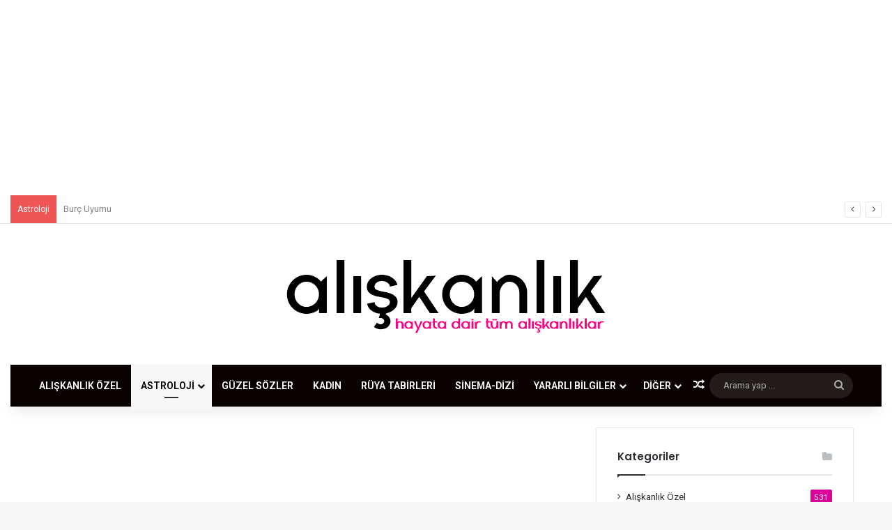

--- FILE ---
content_type: text/html; charset=UTF-8
request_url: https://aliskanlik.com/1-subat-7-subat-2024-haftalik-burc-yorumlari.html
body_size: 22893
content:
<!DOCTYPE html><html lang="tr" class="" data-skin="light" prefix="og: https://ogp.me/ns#"><head><meta charset="UTF-8" /><link rel="profile" href="https://gmpg.org/xfn/11" /><style>img:is([sizes="auto" i], [sizes^="auto," i]) { contain-intrinsic-size: 3000px 1500px }</style><title>1 Şubat-7 Şubat 2024 Haftalık Burç Yorumları &raquo; Alışkanlık</title><meta name="description" content="1 Şubat-7 Şubat 2021 haftalık burç yorumları, 2021 şubat ayı haftalık burç yorumları, 1-2-3-4 Şubat burç yorumları, 5-6-7Ocak 2021 burç yorumları"/><meta name="robots" content="follow, index, max-snippet:-1, max-video-preview:-1, max-image-preview:large"/><link rel="canonical" href="https://aliskanlik.com/1-subat-7-subat-2024-haftalik-burc-yorumlari.html" /><meta property="og:locale" content="tr_TR" /><meta property="og:type" content="article" /><meta property="og:title" content="1 Şubat-7 Şubat 2024 Haftalık Burç Yorumları &raquo; Alışkanlık" /><meta property="og:description" content="1 Şubat-7 Şubat 2021 haftalık burç yorumları, 2021 şubat ayı haftalık burç yorumları, 1-2-3-4 Şubat burç yorumları, 5-6-7Ocak 2021 burç yorumları" /><meta property="og:url" content="https://aliskanlik.com/1-subat-7-subat-2024-haftalik-burc-yorumlari.html" /><meta property="og:site_name" content="Alışkanlık" /><meta property="article:publisher" content="https://www.facebook.com/aliskanlikcom/" /><meta property="article:section" content="Astroloji" /><meta property="og:updated_time" content="2024-03-14T16:45:07+03:00" /><meta property="og:image" content="https://aliskanlik.com/wp-content/uploads/2021/01/1-Subat-7-Subat-2021-haftalik-burc-yorumlari.jpg" /><meta property="og:image:secure_url" content="https://aliskanlik.com/wp-content/uploads/2021/01/1-Subat-7-Subat-2021-haftalik-burc-yorumlari.jpg" /><meta property="og:image:width" content="640" /><meta property="og:image:height" content="360" /><meta property="og:image:alt" content="1 Şubat-7 Şubat 2024 Haftalık Burç Yorumları" /><meta property="og:image:type" content="image/jpeg" /><meta property="article:published_time" content="2021-01-28T22:25:19+03:00" /><meta property="article:modified_time" content="2024-03-14T16:45:07+03:00" /><meta name="twitter:card" content="summary_large_image" /><meta name="twitter:title" content="1 Şubat-7 Şubat 2024 Haftalık Burç Yorumları &raquo; Alışkanlık" /><meta name="twitter:description" content="1 Şubat-7 Şubat 2021 haftalık burç yorumları, 2021 şubat ayı haftalık burç yorumları, 1-2-3-4 Şubat burç yorumları, 5-6-7Ocak 2021 burç yorumları" /><meta name="twitter:site" content="@aliskanlikcom" /><meta name="twitter:creator" content="@aliskanlikcom" /><meta name="twitter:image" content="https://aliskanlik.com/wp-content/uploads/2021/01/1-Subat-7-Subat-2021-haftalik-burc-yorumlari.jpg" /><meta name="twitter:label1" content="Yazan" /><meta name="twitter:data1" content="aliskanlik" /><meta name="twitter:label2" content="Okuma süresi" /><meta name="twitter:data2" content="5 dakika" /> <script type="application/ld+json" class="rank-math-schema">{"@context":"https://schema.org","@graph":[{"@type":["Person","Organization"],"@id":"https://aliskanlik.com/#person","name":"aliskanlik","sameAs":["https://www.facebook.com/aliskanlikcom/","https://twitter.com/aliskanlikcom"],"logo":{"@type":"ImageObject","@id":"https://aliskanlik.com/#logo","url":"https://aliskanlik.com/wp-content/uploads/2020/12/aaa.png","contentUrl":"https://aliskanlik.com/wp-content/uploads/2020/12/aaa.png","caption":"aliskanlik","inLanguage":"tr","width":"200","height":"50"},"image":{"@type":"ImageObject","@id":"https://aliskanlik.com/#logo","url":"https://aliskanlik.com/wp-content/uploads/2020/12/aaa.png","contentUrl":"https://aliskanlik.com/wp-content/uploads/2020/12/aaa.png","caption":"aliskanlik","inLanguage":"tr","width":"200","height":"50"}},{"@type":"WebSite","@id":"https://aliskanlik.com/#website","url":"https://aliskanlik.com","name":"aliskanlik","publisher":{"@id":"https://aliskanlik.com/#person"},"inLanguage":"tr"},{"@type":"ImageObject","@id":"https://aliskanlik.com/wp-content/uploads/2021/01/1-Subat-7-Subat-2021-haftalik-burc-yorumlari.jpg","url":"https://aliskanlik.com/wp-content/uploads/2021/01/1-Subat-7-Subat-2021-haftalik-burc-yorumlari.jpg","width":"640","height":"360","inLanguage":"tr"},{"@type":"WebPage","@id":"https://aliskanlik.com/1-subat-7-subat-2024-haftalik-burc-yorumlari.html#webpage","url":"https://aliskanlik.com/1-subat-7-subat-2024-haftalik-burc-yorumlari.html","name":"1 \u015eubat-7 \u015eubat 2024 Haftal\u0131k Bur\u00e7 Yorumlar\u0131 &raquo; Al\u0131\u015fkanl\u0131k","datePublished":"2021-01-28T22:25:19+03:00","dateModified":"2024-03-14T16:45:07+03:00","isPartOf":{"@id":"https://aliskanlik.com/#website"},"primaryImageOfPage":{"@id":"https://aliskanlik.com/wp-content/uploads/2021/01/1-Subat-7-Subat-2021-haftalik-burc-yorumlari.jpg"},"inLanguage":"tr"},{"@type":"Person","@id":"https://aliskanlik.com/1-subat-7-subat-2024-haftalik-burc-yorumlari.html#author","name":"aliskanlik","image":{"@type":"ImageObject","@id":"https://aliskanlik.com/wp-content/litespeed/avatar/9a2a7ebe329bf1bb4ecce3f6a4510d9b.jpg?ver=1763315514","url":"https://aliskanlik.com/wp-content/litespeed/avatar/9a2a7ebe329bf1bb4ecce3f6a4510d9b.jpg?ver=1763315514","caption":"aliskanlik","inLanguage":"tr"},"sameAs":["https://aliskanlik.com"]},{"@type":"Article","headline":"1 \u015eubat-7 \u015eubat 2024 Haftal\u0131k Bur\u00e7 Yorumlar\u0131","keywords":"1 \u015eubat-7 \u015eubat 2024 Haftal\u0131k Bur\u00e7 Yorumlar\u0131","datePublished":"2021-01-28T22:25:19+03:00","dateModified":"2024-03-14T16:45:07+03:00","articleSection":"Astroloji","author":{"@id":"https://aliskanlik.com/1-subat-7-subat-2024-haftalik-burc-yorumlari.html#author","name":"aliskanlik"},"publisher":{"@id":"https://aliskanlik.com/#person"},"description":"1 \u015eubat-7 \u015eubat 2024 haftal\u0131k bur\u00e7 yorumlar\u0131, 2024 \u015fubat ay\u0131 haftal\u0131k bur\u00e7 yorumlar\u0131, 1-2-3-4 \u015eubat bur\u00e7 yorumlar\u0131, 5-6-7Ocak 2024 bur\u00e7 yorumlar\u0131 vb.. en g\u00fczel bur\u00e7 yorumlar\u0131 i\u00e7in aliskanlik.com","name":"1 \u015eubat-7 \u015eubat 2024 Haftal\u0131k Bur\u00e7 Yorumlar\u0131","@id":"https://aliskanlik.com/1-subat-7-subat-2024-haftalik-burc-yorumlari.html#richSnippet","isPartOf":{"@id":"https://aliskanlik.com/1-subat-7-subat-2024-haftalik-burc-yorumlari.html#webpage"},"image":{"@id":"https://aliskanlik.com/wp-content/uploads/2021/01/1-Subat-7-Subat-2021-haftalik-burc-yorumlari.jpg"},"inLanguage":"tr","mainEntityOfPage":{"@id":"https://aliskanlik.com/1-subat-7-subat-2024-haftalik-burc-yorumlari.html#webpage"}}]}</script> <link rel='dns-prefetch' href='//www.googletagmanager.com' /><link rel="alternate" type="application/rss+xml" title="Alışkanlık &raquo; akışı" href="https://aliskanlik.com/feed" /><link rel="alternate" type="application/rss+xml" title="Alışkanlık &raquo; yorum akışı" href="https://aliskanlik.com/comments/feed" /><link rel="alternate" type="application/rss+xml" title="Alışkanlık &raquo; 1 Şubat-7 Şubat 2024 Haftalık Burç Yorumları yorum akışı" href="https://aliskanlik.com/1-subat-7-subat-2024-haftalik-burc-yorumlari.html/feed" /><style type="text/css">:root{				
			--tie-preset-gradient-1: linear-gradient(135deg, rgba(6, 147, 227, 1) 0%, rgb(155, 81, 224) 100%);
			--tie-preset-gradient-2: linear-gradient(135deg, rgb(122, 220, 180) 0%, rgb(0, 208, 130) 100%);
			--tie-preset-gradient-3: linear-gradient(135deg, rgba(252, 185, 0, 1) 0%, rgba(255, 105, 0, 1) 100%);
			--tie-preset-gradient-4: linear-gradient(135deg, rgba(255, 105, 0, 1) 0%, rgb(207, 46, 46) 100%);
			--tie-preset-gradient-5: linear-gradient(135deg, rgb(238, 238, 238) 0%, rgb(169, 184, 195) 100%);
			--tie-preset-gradient-6: linear-gradient(135deg, rgb(74, 234, 220) 0%, rgb(151, 120, 209) 20%, rgb(207, 42, 186) 40%, rgb(238, 44, 130) 60%, rgb(251, 105, 98) 80%, rgb(254, 248, 76) 100%);
			--tie-preset-gradient-7: linear-gradient(135deg, rgb(255, 206, 236) 0%, rgb(152, 150, 240) 100%);
			--tie-preset-gradient-8: linear-gradient(135deg, rgb(254, 205, 165) 0%, rgb(254, 45, 45) 50%, rgb(107, 0, 62) 100%);
			--tie-preset-gradient-9: linear-gradient(135deg, rgb(255, 203, 112) 0%, rgb(199, 81, 192) 50%, rgb(65, 88, 208) 100%);
			--tie-preset-gradient-10: linear-gradient(135deg, rgb(255, 245, 203) 0%, rgb(182, 227, 212) 50%, rgb(51, 167, 181) 100%);
			--tie-preset-gradient-11: linear-gradient(135deg, rgb(202, 248, 128) 0%, rgb(113, 206, 126) 100%);
			--tie-preset-gradient-12: linear-gradient(135deg, rgb(2, 3, 129) 0%, rgb(40, 116, 252) 100%);
			--tie-preset-gradient-13: linear-gradient(135deg, #4D34FA, #ad34fa);
			--tie-preset-gradient-14: linear-gradient(135deg, #0057FF, #31B5FF);
			--tie-preset-gradient-15: linear-gradient(135deg, #FF007A, #FF81BD);
			--tie-preset-gradient-16: linear-gradient(135deg, #14111E, #4B4462);
			--tie-preset-gradient-17: linear-gradient(135deg, #F32758, #FFC581);

			
					--main-nav-background: #1f2024;
					--main-nav-secondry-background: rgba(0,0,0,0.2);
					--main-nav-primary-color: #0088ff;
					--main-nav-contrast-primary-color: #FFFFFF;
					--main-nav-text-color: #FFFFFF;
					--main-nav-secondry-text-color: rgba(225,255,255,0.5);
					--main-nav-main-border-color: rgba(255,255,255,0.07);
					--main-nav-secondry-border-color: rgba(255,255,255,0.04);
				
			}</style><meta name="viewport" content="width=device-width, initial-scale=1.0" /><script type="text/javascript">/*  */
window._wpemojiSettings = {"baseUrl":"https:\/\/s.w.org\/images\/core\/emoji\/16.0.1\/72x72\/","ext":".png","svgUrl":"https:\/\/s.w.org\/images\/core\/emoji\/16.0.1\/svg\/","svgExt":".svg","source":{"concatemoji":"https:\/\/aliskanlik.com\/wp-includes\/js\/wp-emoji-release.min.js"}};
/*! This file is auto-generated */
!function(s,n){var o,i,e;function c(e){try{var t={supportTests:e,timestamp:(new Date).valueOf()};sessionStorage.setItem(o,JSON.stringify(t))}catch(e){}}function p(e,t,n){e.clearRect(0,0,e.canvas.width,e.canvas.height),e.fillText(t,0,0);var t=new Uint32Array(e.getImageData(0,0,e.canvas.width,e.canvas.height).data),a=(e.clearRect(0,0,e.canvas.width,e.canvas.height),e.fillText(n,0,0),new Uint32Array(e.getImageData(0,0,e.canvas.width,e.canvas.height).data));return t.every(function(e,t){return e===a[t]})}function u(e,t){e.clearRect(0,0,e.canvas.width,e.canvas.height),e.fillText(t,0,0);for(var n=e.getImageData(16,16,1,1),a=0;a<n.data.length;a++)if(0!==n.data[a])return!1;return!0}function f(e,t,n,a){switch(t){case"flag":return n(e,"\ud83c\udff3\ufe0f\u200d\u26a7\ufe0f","\ud83c\udff3\ufe0f\u200b\u26a7\ufe0f")?!1:!n(e,"\ud83c\udde8\ud83c\uddf6","\ud83c\udde8\u200b\ud83c\uddf6")&&!n(e,"\ud83c\udff4\udb40\udc67\udb40\udc62\udb40\udc65\udb40\udc6e\udb40\udc67\udb40\udc7f","\ud83c\udff4\u200b\udb40\udc67\u200b\udb40\udc62\u200b\udb40\udc65\u200b\udb40\udc6e\u200b\udb40\udc67\u200b\udb40\udc7f");case"emoji":return!a(e,"\ud83e\udedf")}return!1}function g(e,t,n,a){var r="undefined"!=typeof WorkerGlobalScope&&self instanceof WorkerGlobalScope?new OffscreenCanvas(300,150):s.createElement("canvas"),o=r.getContext("2d",{willReadFrequently:!0}),i=(o.textBaseline="top",o.font="600 32px Arial",{});return e.forEach(function(e){i[e]=t(o,e,n,a)}),i}function t(e){var t=s.createElement("script");t.src=e,t.defer=!0,s.head.appendChild(t)}"undefined"!=typeof Promise&&(o="wpEmojiSettingsSupports",i=["flag","emoji"],n.supports={everything:!0,everythingExceptFlag:!0},e=new Promise(function(e){s.addEventListener("DOMContentLoaded",e,{once:!0})}),new Promise(function(t){var n=function(){try{var e=JSON.parse(sessionStorage.getItem(o));if("object"==typeof e&&"number"==typeof e.timestamp&&(new Date).valueOf()<e.timestamp+604800&&"object"==typeof e.supportTests)return e.supportTests}catch(e){}return null}();if(!n){if("undefined"!=typeof Worker&&"undefined"!=typeof OffscreenCanvas&&"undefined"!=typeof URL&&URL.createObjectURL&&"undefined"!=typeof Blob)try{var e="postMessage("+g.toString()+"("+[JSON.stringify(i),f.toString(),p.toString(),u.toString()].join(",")+"));",a=new Blob([e],{type:"text/javascript"}),r=new Worker(URL.createObjectURL(a),{name:"wpTestEmojiSupports"});return void(r.onmessage=function(e){c(n=e.data),r.terminate(),t(n)})}catch(e){}c(n=g(i,f,p,u))}t(n)}).then(function(e){for(var t in e)n.supports[t]=e[t],n.supports.everything=n.supports.everything&&n.supports[t],"flag"!==t&&(n.supports.everythingExceptFlag=n.supports.everythingExceptFlag&&n.supports[t]);n.supports.everythingExceptFlag=n.supports.everythingExceptFlag&&!n.supports.flag,n.DOMReady=!1,n.readyCallback=function(){n.DOMReady=!0}}).then(function(){return e}).then(function(){var e;n.supports.everything||(n.readyCallback(),(e=n.source||{}).concatemoji?t(e.concatemoji):e.wpemoji&&e.twemoji&&(t(e.twemoji),t(e.wpemoji)))}))}((window,document),window._wpemojiSettings);
/*  */</script> <link rel='stylesheet' id='hesaplama-css-css' href='https://aliskanlik.com/wp-content/plugins/burc-hesaplama/hesaplama.css' type='text/css' media='all' /><style id='wp-emoji-styles-inline-css' type='text/css'>img.wp-smiley, img.emoji {
		display: inline !important;
		border: none !important;
		box-shadow: none !important;
		height: 1em !important;
		width: 1em !important;
		margin: 0 0.07em !important;
		vertical-align: -0.1em !important;
		background: none !important;
		padding: 0 !important;
	}</style><link rel='stylesheet' id='wp-block-library-css' href='https://aliskanlik.com/wp-includes/css/dist/block-library/style.min.css' type='text/css' media='all' /><style id='wp-block-library-theme-inline-css' type='text/css'>.wp-block-audio :where(figcaption){color:#555;font-size:13px;text-align:center}.is-dark-theme .wp-block-audio :where(figcaption){color:#ffffffa6}.wp-block-audio{margin:0 0 1em}.wp-block-code{border:1px solid #ccc;border-radius:4px;font-family:Menlo,Consolas,monaco,monospace;padding:.8em 1em}.wp-block-embed :where(figcaption){color:#555;font-size:13px;text-align:center}.is-dark-theme .wp-block-embed :where(figcaption){color:#ffffffa6}.wp-block-embed{margin:0 0 1em}.blocks-gallery-caption{color:#555;font-size:13px;text-align:center}.is-dark-theme .blocks-gallery-caption{color:#ffffffa6}:root :where(.wp-block-image figcaption){color:#555;font-size:13px;text-align:center}.is-dark-theme :root :where(.wp-block-image figcaption){color:#ffffffa6}.wp-block-image{margin:0 0 1em}.wp-block-pullquote{border-bottom:4px solid;border-top:4px solid;color:currentColor;margin-bottom:1.75em}.wp-block-pullquote cite,.wp-block-pullquote footer,.wp-block-pullquote__citation{color:currentColor;font-size:.8125em;font-style:normal;text-transform:uppercase}.wp-block-quote{border-left:.25em solid;margin:0 0 1.75em;padding-left:1em}.wp-block-quote cite,.wp-block-quote footer{color:currentColor;font-size:.8125em;font-style:normal;position:relative}.wp-block-quote:where(.has-text-align-right){border-left:none;border-right:.25em solid;padding-left:0;padding-right:1em}.wp-block-quote:where(.has-text-align-center){border:none;padding-left:0}.wp-block-quote.is-large,.wp-block-quote.is-style-large,.wp-block-quote:where(.is-style-plain){border:none}.wp-block-search .wp-block-search__label{font-weight:700}.wp-block-search__button{border:1px solid #ccc;padding:.375em .625em}:where(.wp-block-group.has-background){padding:1.25em 2.375em}.wp-block-separator.has-css-opacity{opacity:.4}.wp-block-separator{border:none;border-bottom:2px solid;margin-left:auto;margin-right:auto}.wp-block-separator.has-alpha-channel-opacity{opacity:1}.wp-block-separator:not(.is-style-wide):not(.is-style-dots){width:100px}.wp-block-separator.has-background:not(.is-style-dots){border-bottom:none;height:1px}.wp-block-separator.has-background:not(.is-style-wide):not(.is-style-dots){height:2px}.wp-block-table{margin:0 0 1em}.wp-block-table td,.wp-block-table th{word-break:normal}.wp-block-table :where(figcaption){color:#555;font-size:13px;text-align:center}.is-dark-theme .wp-block-table :where(figcaption){color:#ffffffa6}.wp-block-video :where(figcaption){color:#555;font-size:13px;text-align:center}.is-dark-theme .wp-block-video :where(figcaption){color:#ffffffa6}.wp-block-video{margin:0 0 1em}:root :where(.wp-block-template-part.has-background){margin-bottom:0;margin-top:0;padding:1.25em 2.375em}</style><style id='classic-theme-styles-inline-css' type='text/css'>/*! This file is auto-generated */
.wp-block-button__link{color:#fff;background-color:#32373c;border-radius:9999px;box-shadow:none;text-decoration:none;padding:calc(.667em + 2px) calc(1.333em + 2px);font-size:1.125em}.wp-block-file__button{background:#32373c;color:#fff;text-decoration:none}</style><style id='global-styles-inline-css' type='text/css'>:root{--wp--preset--aspect-ratio--square: 1;--wp--preset--aspect-ratio--4-3: 4/3;--wp--preset--aspect-ratio--3-4: 3/4;--wp--preset--aspect-ratio--3-2: 3/2;--wp--preset--aspect-ratio--2-3: 2/3;--wp--preset--aspect-ratio--16-9: 16/9;--wp--preset--aspect-ratio--9-16: 9/16;--wp--preset--color--black: #000000;--wp--preset--color--cyan-bluish-gray: #abb8c3;--wp--preset--color--white: #ffffff;--wp--preset--color--pale-pink: #f78da7;--wp--preset--color--vivid-red: #cf2e2e;--wp--preset--color--luminous-vivid-orange: #ff6900;--wp--preset--color--luminous-vivid-amber: #fcb900;--wp--preset--color--light-green-cyan: #7bdcb5;--wp--preset--color--vivid-green-cyan: #00d084;--wp--preset--color--pale-cyan-blue: #8ed1fc;--wp--preset--color--vivid-cyan-blue: #0693e3;--wp--preset--color--vivid-purple: #9b51e0;--wp--preset--color--global-color: #db0099;--wp--preset--gradient--vivid-cyan-blue-to-vivid-purple: linear-gradient(135deg,rgba(6,147,227,1) 0%,rgb(155,81,224) 100%);--wp--preset--gradient--light-green-cyan-to-vivid-green-cyan: linear-gradient(135deg,rgb(122,220,180) 0%,rgb(0,208,130) 100%);--wp--preset--gradient--luminous-vivid-amber-to-luminous-vivid-orange: linear-gradient(135deg,rgba(252,185,0,1) 0%,rgba(255,105,0,1) 100%);--wp--preset--gradient--luminous-vivid-orange-to-vivid-red: linear-gradient(135deg,rgba(255,105,0,1) 0%,rgb(207,46,46) 100%);--wp--preset--gradient--very-light-gray-to-cyan-bluish-gray: linear-gradient(135deg,rgb(238,238,238) 0%,rgb(169,184,195) 100%);--wp--preset--gradient--cool-to-warm-spectrum: linear-gradient(135deg,rgb(74,234,220) 0%,rgb(151,120,209) 20%,rgb(207,42,186) 40%,rgb(238,44,130) 60%,rgb(251,105,98) 80%,rgb(254,248,76) 100%);--wp--preset--gradient--blush-light-purple: linear-gradient(135deg,rgb(255,206,236) 0%,rgb(152,150,240) 100%);--wp--preset--gradient--blush-bordeaux: linear-gradient(135deg,rgb(254,205,165) 0%,rgb(254,45,45) 50%,rgb(107,0,62) 100%);--wp--preset--gradient--luminous-dusk: linear-gradient(135deg,rgb(255,203,112) 0%,rgb(199,81,192) 50%,rgb(65,88,208) 100%);--wp--preset--gradient--pale-ocean: linear-gradient(135deg,rgb(255,245,203) 0%,rgb(182,227,212) 50%,rgb(51,167,181) 100%);--wp--preset--gradient--electric-grass: linear-gradient(135deg,rgb(202,248,128) 0%,rgb(113,206,126) 100%);--wp--preset--gradient--midnight: linear-gradient(135deg,rgb(2,3,129) 0%,rgb(40,116,252) 100%);--wp--preset--font-size--small: 13px;--wp--preset--font-size--medium: 20px;--wp--preset--font-size--large: 36px;--wp--preset--font-size--x-large: 42px;--wp--preset--spacing--20: 0.44rem;--wp--preset--spacing--30: 0.67rem;--wp--preset--spacing--40: 1rem;--wp--preset--spacing--50: 1.5rem;--wp--preset--spacing--60: 2.25rem;--wp--preset--spacing--70: 3.38rem;--wp--preset--spacing--80: 5.06rem;--wp--preset--shadow--natural: 6px 6px 9px rgba(0, 0, 0, 0.2);--wp--preset--shadow--deep: 12px 12px 50px rgba(0, 0, 0, 0.4);--wp--preset--shadow--sharp: 6px 6px 0px rgba(0, 0, 0, 0.2);--wp--preset--shadow--outlined: 6px 6px 0px -3px rgba(255, 255, 255, 1), 6px 6px rgba(0, 0, 0, 1);--wp--preset--shadow--crisp: 6px 6px 0px rgba(0, 0, 0, 1);}:where(.is-layout-flex){gap: 0.5em;}:where(.is-layout-grid){gap: 0.5em;}body .is-layout-flex{display: flex;}.is-layout-flex{flex-wrap: wrap;align-items: center;}.is-layout-flex > :is(*, div){margin: 0;}body .is-layout-grid{display: grid;}.is-layout-grid > :is(*, div){margin: 0;}:where(.wp-block-columns.is-layout-flex){gap: 2em;}:where(.wp-block-columns.is-layout-grid){gap: 2em;}:where(.wp-block-post-template.is-layout-flex){gap: 1.25em;}:where(.wp-block-post-template.is-layout-grid){gap: 1.25em;}.has-black-color{color: var(--wp--preset--color--black) !important;}.has-cyan-bluish-gray-color{color: var(--wp--preset--color--cyan-bluish-gray) !important;}.has-white-color{color: var(--wp--preset--color--white) !important;}.has-pale-pink-color{color: var(--wp--preset--color--pale-pink) !important;}.has-vivid-red-color{color: var(--wp--preset--color--vivid-red) !important;}.has-luminous-vivid-orange-color{color: var(--wp--preset--color--luminous-vivid-orange) !important;}.has-luminous-vivid-amber-color{color: var(--wp--preset--color--luminous-vivid-amber) !important;}.has-light-green-cyan-color{color: var(--wp--preset--color--light-green-cyan) !important;}.has-vivid-green-cyan-color{color: var(--wp--preset--color--vivid-green-cyan) !important;}.has-pale-cyan-blue-color{color: var(--wp--preset--color--pale-cyan-blue) !important;}.has-vivid-cyan-blue-color{color: var(--wp--preset--color--vivid-cyan-blue) !important;}.has-vivid-purple-color{color: var(--wp--preset--color--vivid-purple) !important;}.has-black-background-color{background-color: var(--wp--preset--color--black) !important;}.has-cyan-bluish-gray-background-color{background-color: var(--wp--preset--color--cyan-bluish-gray) !important;}.has-white-background-color{background-color: var(--wp--preset--color--white) !important;}.has-pale-pink-background-color{background-color: var(--wp--preset--color--pale-pink) !important;}.has-vivid-red-background-color{background-color: var(--wp--preset--color--vivid-red) !important;}.has-luminous-vivid-orange-background-color{background-color: var(--wp--preset--color--luminous-vivid-orange) !important;}.has-luminous-vivid-amber-background-color{background-color: var(--wp--preset--color--luminous-vivid-amber) !important;}.has-light-green-cyan-background-color{background-color: var(--wp--preset--color--light-green-cyan) !important;}.has-vivid-green-cyan-background-color{background-color: var(--wp--preset--color--vivid-green-cyan) !important;}.has-pale-cyan-blue-background-color{background-color: var(--wp--preset--color--pale-cyan-blue) !important;}.has-vivid-cyan-blue-background-color{background-color: var(--wp--preset--color--vivid-cyan-blue) !important;}.has-vivid-purple-background-color{background-color: var(--wp--preset--color--vivid-purple) !important;}.has-black-border-color{border-color: var(--wp--preset--color--black) !important;}.has-cyan-bluish-gray-border-color{border-color: var(--wp--preset--color--cyan-bluish-gray) !important;}.has-white-border-color{border-color: var(--wp--preset--color--white) !important;}.has-pale-pink-border-color{border-color: var(--wp--preset--color--pale-pink) !important;}.has-vivid-red-border-color{border-color: var(--wp--preset--color--vivid-red) !important;}.has-luminous-vivid-orange-border-color{border-color: var(--wp--preset--color--luminous-vivid-orange) !important;}.has-luminous-vivid-amber-border-color{border-color: var(--wp--preset--color--luminous-vivid-amber) !important;}.has-light-green-cyan-border-color{border-color: var(--wp--preset--color--light-green-cyan) !important;}.has-vivid-green-cyan-border-color{border-color: var(--wp--preset--color--vivid-green-cyan) !important;}.has-pale-cyan-blue-border-color{border-color: var(--wp--preset--color--pale-cyan-blue) !important;}.has-vivid-cyan-blue-border-color{border-color: var(--wp--preset--color--vivid-cyan-blue) !important;}.has-vivid-purple-border-color{border-color: var(--wp--preset--color--vivid-purple) !important;}.has-vivid-cyan-blue-to-vivid-purple-gradient-background{background: var(--wp--preset--gradient--vivid-cyan-blue-to-vivid-purple) !important;}.has-light-green-cyan-to-vivid-green-cyan-gradient-background{background: var(--wp--preset--gradient--light-green-cyan-to-vivid-green-cyan) !important;}.has-luminous-vivid-amber-to-luminous-vivid-orange-gradient-background{background: var(--wp--preset--gradient--luminous-vivid-amber-to-luminous-vivid-orange) !important;}.has-luminous-vivid-orange-to-vivid-red-gradient-background{background: var(--wp--preset--gradient--luminous-vivid-orange-to-vivid-red) !important;}.has-very-light-gray-to-cyan-bluish-gray-gradient-background{background: var(--wp--preset--gradient--very-light-gray-to-cyan-bluish-gray) !important;}.has-cool-to-warm-spectrum-gradient-background{background: var(--wp--preset--gradient--cool-to-warm-spectrum) !important;}.has-blush-light-purple-gradient-background{background: var(--wp--preset--gradient--blush-light-purple) !important;}.has-blush-bordeaux-gradient-background{background: var(--wp--preset--gradient--blush-bordeaux) !important;}.has-luminous-dusk-gradient-background{background: var(--wp--preset--gradient--luminous-dusk) !important;}.has-pale-ocean-gradient-background{background: var(--wp--preset--gradient--pale-ocean) !important;}.has-electric-grass-gradient-background{background: var(--wp--preset--gradient--electric-grass) !important;}.has-midnight-gradient-background{background: var(--wp--preset--gradient--midnight) !important;}.has-small-font-size{font-size: var(--wp--preset--font-size--small) !important;}.has-medium-font-size{font-size: var(--wp--preset--font-size--medium) !important;}.has-large-font-size{font-size: var(--wp--preset--font-size--large) !important;}.has-x-large-font-size{font-size: var(--wp--preset--font-size--x-large) !important;}
:where(.wp-block-post-template.is-layout-flex){gap: 1.25em;}:where(.wp-block-post-template.is-layout-grid){gap: 1.25em;}
:where(.wp-block-columns.is-layout-flex){gap: 2em;}:where(.wp-block-columns.is-layout-grid){gap: 2em;}
:root :where(.wp-block-pullquote){font-size: 1.5em;line-height: 1.6;}</style><link rel='stylesheet' id='tie-css-base-css' href='https://aliskanlik.com/wp-content/themes/jannah/assets/css/base.min.css' type='text/css' media='all' /><link rel='stylesheet' id='tie-css-styles-css' href='https://aliskanlik.com/wp-content/themes/jannah/assets/css/style.min.css' type='text/css' media='all' /><link rel='stylesheet' id='tie-css-widgets-css' href='https://aliskanlik.com/wp-content/themes/jannah/assets/css/widgets.min.css' type='text/css' media='all' /><link rel='stylesheet' id='tie-css-helpers-css' href='https://aliskanlik.com/wp-content/themes/jannah/assets/css/helpers.min.css' type='text/css' media='all' /><link rel='stylesheet' id='tie-fontawesome5-css' href='https://aliskanlik.com/wp-content/themes/jannah/assets/css/fontawesome.css' type='text/css' media='all' /><link rel='stylesheet' id='tie-css-ilightbox-css' href='https://aliskanlik.com/wp-content/themes/jannah/assets/ilightbox/dark-skin/skin.css' type='text/css' media='all' /><link rel='stylesheet' id='tie-css-single-css' href='https://aliskanlik.com/wp-content/themes/jannah/assets/css/single.min.css' type='text/css' media='all' /><link rel='stylesheet' id='tie-css-print-css' href='https://aliskanlik.com/wp-content/themes/jannah/assets/css/print.css' type='text/css' media='print' /><style id='tie-css-print-inline-css' type='text/css'>.wf-active .logo-text,.wf-active h1,.wf-active h2,.wf-active h3,.wf-active h4,.wf-active h5,.wf-active h6,.wf-active .the-subtitle{font-family: 'Poppins';}#main-nav .main-menu > ul > li > a{text-transform: uppercase;}:root:root{--brand-color: #db0099;--dark-brand-color: #a90067;--bright-color: #FFFFFF;--base-color: #2c2f34;}#reading-position-indicator{box-shadow: 0 0 10px rgba( 219,0,153,0.7);}:root:root{--brand-color: #db0099;--dark-brand-color: #a90067;--bright-color: #FFFFFF;--base-color: #2c2f34;}#reading-position-indicator{box-shadow: 0 0 10px rgba( 219,0,153,0.7);}#header-notification-bar{background: var( --tie-preset-gradient-13 );}#header-notification-bar{--tie-buttons-color: #FFFFFF;--tie-buttons-border-color: #FFFFFF;--tie-buttons-hover-color: #e1e1e1;--tie-buttons-hover-text: #000000;}#header-notification-bar{--tie-buttons-text: #000000;}#top-nav,#top-nav .sub-menu,#top-nav .comp-sub-menu,#top-nav .ticker-content,#top-nav .ticker-swipe,.top-nav-boxed #top-nav .topbar-wrapper,.top-nav-dark .top-menu ul,#autocomplete-suggestions.search-in-top-nav{background-color : #ffffff;}#top-nav *,#autocomplete-suggestions.search-in-top-nav{border-color: rgba( #000000,0.08);}#top-nav .icon-basecloud-bg:after{color: #ffffff;}#top-nav a:not(:hover),#top-nav input,#top-nav #search-submit,#top-nav .fa-spinner,#top-nav .dropdown-social-icons li a span,#top-nav .components > li .social-link:not(:hover) span,#autocomplete-suggestions.search-in-top-nav a{color: #838383;}#top-nav input::-moz-placeholder{color: #838383;}#top-nav input:-moz-placeholder{color: #838383;}#top-nav input:-ms-input-placeholder{color: #838383;}#top-nav input::-webkit-input-placeholder{color: #838383;}#top-nav,.search-in-top-nav{--tie-buttons-color: #110100;--tie-buttons-border-color: #110100;--tie-buttons-text: #FFFFFF;--tie-buttons-hover-color: #000000;}#top-nav a:hover,#top-nav .menu li:hover > a,#top-nav .menu > .tie-current-menu > a,#top-nav .components > li:hover > a,#top-nav .components #search-submit:hover,#autocomplete-suggestions.search-in-top-nav .post-title a:hover{color: #110100;}#top-nav,#top-nav .comp-sub-menu,#top-nav .tie-weather-widget{color: #0a0a0a;}#autocomplete-suggestions.search-in-top-nav .post-meta,#autocomplete-suggestions.search-in-top-nav .post-meta a:not(:hover){color: rgba( 10,10,10,0.7 );}#top-nav .weather-icon .icon-cloud,#top-nav .weather-icon .icon-basecloud-bg,#top-nav .weather-icon .icon-cloud-behind{color: #0a0a0a !important;}#main-nav .main-menu-wrapper,#main-nav .menu-sub-content,#main-nav .comp-sub-menu,#main-nav ul.cats-vertical li a.is-active,#main-nav ul.cats-vertical li a:hover,#autocomplete-suggestions.search-in-main-nav{background-color: #0a0200;}#main-nav{border-width: 0;}#theme-header #main-nav:not(.fixed-nav){bottom: 0;}#main-nav .icon-basecloud-bg:after{color: #0a0200;}#autocomplete-suggestions.search-in-main-nav{border-color: rgba(255,255,255,0.07);}.main-nav-boxed #main-nav .main-menu-wrapper{border-width: 0;}#main-nav a:not(:hover),#main-nav a.social-link:not(:hover) span,#main-nav .dropdown-social-icons li a span,#autocomplete-suggestions.search-in-main-nav a{color: #ffffff;}.main-nav,.search-in-main-nav{--main-nav-primary-color: #f7f7f7;--tie-buttons-color: #f7f7f7;--tie-buttons-border-color: #f7f7f7;--tie-buttons-text: #000000;--tie-buttons-hover-color: #d9d9d9;}#main-nav .mega-links-head:after,#main-nav .cats-horizontal a.is-active,#main-nav .cats-horizontal a:hover,#main-nav .spinner > div{background-color: #f7f7f7;}#main-nav .menu ul li:hover > a,#main-nav .menu ul li.current-menu-item:not(.mega-link-column) > a,#main-nav .components a:hover,#main-nav .components > li:hover > a,#main-nav #search-submit:hover,#main-nav .cats-vertical a.is-active,#main-nav .cats-vertical a:hover,#main-nav .mega-menu .post-meta a:hover,#main-nav .mega-menu .post-box-title a:hover,#autocomplete-suggestions.search-in-main-nav a:hover,#main-nav .spinner-circle:after{color: #f7f7f7;}#main-nav .menu > li.tie-current-menu > a,#main-nav .menu > li:hover > a,.theme-header #main-nav .mega-menu .cats-horizontal a.is-active,.theme-header #main-nav .mega-menu .cats-horizontal a:hover{color: #000000;}#main-nav .menu > li.tie-current-menu > a:before,#main-nav .menu > li:hover > a:before{border-top-color: #000000;}#main-nav,#main-nav input,#main-nav #search-submit,#main-nav .fa-spinner,#main-nav .comp-sub-menu,#main-nav .tie-weather-widget{color: #aaaaaa;}#main-nav input::-moz-placeholder{color: #aaaaaa;}#main-nav input:-moz-placeholder{color: #aaaaaa;}#main-nav input:-ms-input-placeholder{color: #aaaaaa;}#main-nav input::-webkit-input-placeholder{color: #aaaaaa;}#main-nav .mega-menu .post-meta,#main-nav .mega-menu .post-meta a,#autocomplete-suggestions.search-in-main-nav .post-meta{color: rgba(170,170,170,0.6);}#main-nav .weather-icon .icon-cloud,#main-nav .weather-icon .icon-basecloud-bg,#main-nav .weather-icon .icon-cloud-behind{color: #aaaaaa !important;}#footer{background-color: #070000;}#site-info{background-color: #0a0200;}#footer .posts-list-counter .posts-list-items li.widget-post-list:before{border-color: #070000;}#footer .timeline-widget a .date:before{border-color: rgba(7,0,0,0.8);}#footer .footer-boxed-widget-area,#footer textarea,#footer input:not([type=submit]),#footer select,#footer code,#footer kbd,#footer pre,#footer samp,#footer .show-more-button,#footer .slider-links .tie-slider-nav span,#footer #wp-calendar,#footer #wp-calendar tbody td,#footer #wp-calendar thead th,#footer .widget.buddypress .item-options a{border-color: rgba(255,255,255,0.1);}#footer .social-statistics-widget .white-bg li.social-icons-item a,#footer .widget_tag_cloud .tagcloud a,#footer .latest-tweets-widget .slider-links .tie-slider-nav span,#footer .widget_layered_nav_filters a{border-color: rgba(255,255,255,0.1);}#footer .social-statistics-widget .white-bg li:before{background: rgba(255,255,255,0.1);}.site-footer #wp-calendar tbody td{background: rgba(255,255,255,0.02);}#footer .white-bg .social-icons-item a span.followers span,#footer .circle-three-cols .social-icons-item a .followers-num,#footer .circle-three-cols .social-icons-item a .followers-name{color: rgba(255,255,255,0.8);}#footer .timeline-widget ul:before,#footer .timeline-widget a:not(:hover) .date:before{background-color: #000000;}#site-info,#site-info ul.social-icons li a:not(:hover) span{color: #ffffff;}.tie-cat-708,.tie-cat-item-708 > span{background-color:#e67e22 !important;color:#FFFFFF !important;}.tie-cat-708:after{border-top-color:#e67e22 !important;}.tie-cat-708:hover{background-color:#c86004 !important;}.tie-cat-708:hover:after{border-top-color:#c86004 !important;}.tie-cat-709,.tie-cat-item-709 > span{background-color:#2ecc71 !important;color:#FFFFFF !important;}.tie-cat-709:after{border-top-color:#2ecc71 !important;}.tie-cat-709:hover{background-color:#10ae53 !important;}.tie-cat-709:hover:after{border-top-color:#10ae53 !important;}.tie-cat-710,.tie-cat-item-710 > span{background-color:#9b59b6 !important;color:#FFFFFF !important;}.tie-cat-710:after{border-top-color:#9b59b6 !important;}.tie-cat-710:hover{background-color:#7d3b98 !important;}.tie-cat-710:hover:after{border-top-color:#7d3b98 !important;}.tie-cat-711,.tie-cat-item-711 > span{background-color:#34495e !important;color:#FFFFFF !important;}.tie-cat-711:after{border-top-color:#34495e !important;}.tie-cat-711:hover{background-color:#162b40 !important;}.tie-cat-711:hover:after{border-top-color:#162b40 !important;}.tie-cat-712,.tie-cat-item-712 > span{background-color:#795548 !important;color:#FFFFFF !important;}.tie-cat-712:after{border-top-color:#795548 !important;}.tie-cat-712:hover{background-color:#5b372a !important;}.tie-cat-712:hover:after{border-top-color:#5b372a !important;}.tie-cat-713,.tie-cat-item-713 > span{background-color:#4CAF50 !important;color:#FFFFFF !important;}.tie-cat-713:after{border-top-color:#4CAF50 !important;}.tie-cat-713:hover{background-color:#2e9132 !important;}.tie-cat-713:hover:after{border-top-color:#2e9132 !important;}@media (max-width: 991px){.side-aside #mobile-menu .menu > li{border-color: rgba(0,0,0,0.05);}}@media (max-width: 991px){.side-aside.normal-side{background-color: #f9f9f9;}}.side-aside #mobile-menu li a,.side-aside #mobile-menu .mobile-arrows,.side-aside #mobile-search .search-field{color: #db0099;}#mobile-search .search-field::-moz-placeholder {color: #db0099;}#mobile-search .search-field:-moz-placeholder {color: #db0099;}#mobile-search .search-field:-ms-input-placeholder {color: #db0099;}#mobile-search .search-field::-webkit-input-placeholder {color: #db0099;}@media (max-width: 991px){.tie-btn-close span{color: #db0099;}}</style> <script type="text/javascript" src="https://aliskanlik.com/wp-includes/js/jquery/jquery.min.js" id="jquery-core-js"></script> <script type="text/javascript" src="https://aliskanlik.com/wp-includes/js/jquery/jquery-migrate.min.js" id="jquery-migrate-js"></script> 
 <script type="text/javascript" src="https://www.googletagmanager.com/gtag/js?id=GT-WVJGCPL" id="google_gtagjs-js" async></script> <script type="text/javascript" id="google_gtagjs-js-after">/*  */
window.dataLayer = window.dataLayer || [];function gtag(){dataLayer.push(arguments);}
gtag("set","linker",{"domains":["aliskanlik.com"]});
gtag("js", new Date());
gtag("set", "developer_id.dZTNiMT", true);
gtag("config", "GT-WVJGCPL");
/*  */</script> <link rel="https://api.w.org/" href="https://aliskanlik.com/wp-json/" /><link rel="alternate" title="JSON" type="application/json" href="https://aliskanlik.com/wp-json/wp/v2/posts/14886" /><link rel="EditURI" type="application/rsd+xml" title="RSD" href="https://aliskanlik.com/xmlrpc.php?rsd" /><meta name="generator" content="WordPress 6.8.3" /><link rel='shortlink' href='https://aliskanlik.com/?p=14886' /><link rel="alternate" title="oEmbed (JSON)" type="application/json+oembed" href="https://aliskanlik.com/wp-json/oembed/1.0/embed?url=https%3A%2F%2Faliskanlik.com%2F1-subat-7-subat-2024-haftalik-burc-yorumlari.html" /><link rel="alternate" title="oEmbed (XML)" type="text/xml+oembed" href="https://aliskanlik.com/wp-json/oembed/1.0/embed?url=https%3A%2F%2Faliskanlik.com%2F1-subat-7-subat-2024-haftalik-burc-yorumlari.html&#038;format=xml" /> <script src="//code.jquery.com/jquery-latest.min.js"></script> <script>$(document).ready(function(){
	$("#zlmxsHesapla").on("click", function(){
		var gonderilenform = $("#zlmxsForm").serialize();
		$.ajax({
			url		: 'https://aliskanlik.com/wp-content/plugins/burc-hesaplama/lib/hesapla.php',
			type	: 'POST',
			data	: gonderilenform,
			success	: function(e){
			    // console.log(e);
                window.location.href = e;
			}
		});

	});
});</script> <meta name="cdp-version" content="1.5.0" /><meta name="generator" content="Site Kit by Google 1.164.0" /><meta http-equiv="X-UA-Compatible" content="IE=edge"><meta name="google-site-verification" content="N-qesaibeR99LEcdqX8NZXoKbuYTp46j47tKOuoqwPY" /><link rel="icon" href="https://aliskanlik.com/wp-content/uploads/2022/05/cropped-favicon-32x32.png" sizes="32x32" /><link rel="icon" href="https://aliskanlik.com/wp-content/uploads/2022/05/cropped-favicon-192x192.png" sizes="192x192" /><link rel="apple-touch-icon" href="https://aliskanlik.com/wp-content/uploads/2022/05/cropped-favicon-180x180.png" /><meta name="msapplication-TileImage" content="https://aliskanlik.com/wp-content/uploads/2022/05/cropped-favicon-270x270.png" /></head><body id="tie-body" class="wp-singular post-template-default single single-post postid-14886 single-format-standard wp-theme-jannah wrapper-has-shadow block-head-1 magazine1 is-thumb-overlay-disabled is-desktop is-header-layout-2 sidebar-right has-sidebar post-layout-1 narrow-title-narrow-media is-standard-format hide_share_post_top hide_share_post_bottom"><div class="background-overlay"><div id="tie-container" class="site tie-container"><div id="tie-wrapper"><div class="stream-item stream-item-above-header"><div class="stream-item-size" style=""><script async src="https://pagead2.googlesyndication.com/pagead/js/adsbygoogle.js?client=ca-pub-3748981407623419"
     crossorigin="anonymous"></script> 
<ins class="adsbygoogle"
style="display:block"
data-ad-client="ca-pub-3748981407623419"
data-ad-slot="2496139193"
data-ad-format="auto"
data-full-width-responsive="true"></ins> <script>(adsbygoogle = window.adsbygoogle || []).push({});</script></div></div><header id="theme-header" class="theme-header header-layout-2 main-nav-dark main-nav-default-dark main-nav-below main-nav-boxed no-stream-item top-nav-active top-nav-light top-nav-default-light top-nav-above has-shadow is-stretch-header has-normal-width-logo mobile-header-default"><nav id="top-nav"  class="has-breaking top-nav header-nav has-breaking-news" aria-label="İkincil Menü"><div class="container"><div class="topbar-wrapper"><div class="tie-alignleft"><div class="breaking controls-is-active"><span class="breaking-title">
<span class="tie-icon-bolt breaking-icon" aria-hidden="true"></span>
<span class="breaking-title-text">Astroloji</span>
</span><ul id="breaking-news-in-header" class="breaking-news" data-type="reveal" data-arrows="true"><li class="news-item">
<a href="https://aliskanlik.com/burcum-ne.html">Burcum Ne</a></li><li class="news-item">
<a href="https://aliskanlik.com/burc-uyumu.html">Burç Uyumu</a></li></ul></div></div><div class="tie-alignright"></div></div></div></nav><div class="container header-container"><div class="tie-row logo-row"><div class="logo-wrapper"><div class="tie-col-md-4 logo-container clearfix"><div id="mobile-header-components-area_1" class="mobile-header-components"><ul class="components"><li class="mobile-component_menu custom-menu-link"><a href="#" id="mobile-menu-icon" class=""><span class="tie-mobile-menu-icon nav-icon is-layout-1"></span><span class="screen-reader-text">Menü</span></a></li></ul></div><div id="logo" class="image-logo" >
<a title="Alışkanlık" href="https://aliskanlik.com/">
<picture class="tie-logo-default tie-logo-picture">
<source class="tie-logo-source-default tie-logo-source" srcset="https://aliskanlik.com/wp-content/uploads/2022/05/aliskanlik_logo_-1.png">
<img class="tie-logo-img-default tie-logo-img" src="https://aliskanlik.com/wp-content/uploads/2022/05/aliskanlik_logo_-1.png" alt="Alışkanlık" width="472" height="122" style="max-height:122px; width: auto;" />
</picture>
</a></div><div id="mobile-header-components-area_2" class="mobile-header-components"><ul class="components"><li class="mobile-component_search custom-menu-link">
<a href="#" class="tie-search-trigger-mobile">
<span class="tie-icon-search tie-search-icon" aria-hidden="true"></span>
<span class="screen-reader-text">Arama yap ...</span>
</a></li></ul></div></div></div></div></div><div class="main-nav-wrapper"><nav id="main-nav"  class="main-nav header-nav menu-style-default menu-style-solid-bg"  aria-label="Birincil Menü"><div class="container"><div class="main-menu-wrapper"><div id="menu-components-wrap"><div class="main-menu main-menu-wrap"><div id="main-nav-menu" class="main-menu header-menu"><ul id="menu-header" class="menu"><li id="menu-item-69" class="menu-item menu-item-type-taxonomy menu-item-object-category menu-item-69"><a href="https://aliskanlik.com/aliskanlik-ozel">Alışkanlık Özel</a></li><li id="menu-item-72" class="menu-item menu-item-type-taxonomy menu-item-object-category current-post-ancestor current-menu-parent current-post-parent menu-item-has-children menu-item-72 tie-current-menu"><a href="https://aliskanlik.com/diger/astroloji">Astroloji</a><ul class="sub-menu menu-sub-content"><li id="menu-item-14889" class="menu-item menu-item-type-custom menu-item-object-custom menu-item-14889"><a href="https://aliskanlik.com/burcum-ne.html">Burcum Ne</a></li><li id="menu-item-14890" class="menu-item menu-item-type-custom menu-item-object-custom menu-item-14890"><a href="https://aliskanlik.com/burc-uyumu.html">Burç Uyumu</a></li><li id="menu-item-15414" class="menu-item menu-item-type-taxonomy menu-item-object-category menu-item-15414"><a href="https://aliskanlik.com/diger/astroloji/saatlerin-anlamlari">Saatlerin Anlamları</a></li></ul></li><li id="menu-item-74" class="menu-item menu-item-type-taxonomy menu-item-object-category menu-item-74"><a href="https://aliskanlik.com/diger/edebiyat-soz">Güzel Sözler</a></li><li id="menu-item-83" class="menu-item menu-item-type-taxonomy menu-item-object-category menu-item-83"><a href="https://aliskanlik.com/kadin">Kadın</a></li><li id="menu-item-1031" class="menu-item menu-item-type-taxonomy menu-item-object-category menu-item-1031"><a href="https://aliskanlik.com/diger/ruya-tabirleri">Rüya Tabirleri</a></li><li id="menu-item-84" class="menu-item menu-item-type-taxonomy menu-item-object-category menu-item-84"><a href="https://aliskanlik.com/sinema-dizi">Sinema-Dizi</a></li><li id="menu-item-85" class="menu-item menu-item-type-taxonomy menu-item-object-category menu-item-has-children menu-item-85"><a href="https://aliskanlik.com/yararli-bilgiler">Yararlı Bilgiler</a><ul class="sub-menu menu-sub-content"><li id="menu-item-9888" class="menu-item menu-item-type-taxonomy menu-item-object-category menu-item-9888"><a href="https://aliskanlik.com/yararli-bilgiler/nasil-cizilir">Nasıl Çizilir</a></li></ul></li><li id="menu-item-70" class="menu-item menu-item-type-taxonomy menu-item-object-category current-post-ancestor menu-item-has-children menu-item-70"><a href="https://aliskanlik.com/diger">Diğer</a><ul class="sub-menu menu-sub-content"><li id="menu-item-18588" class="menu-item menu-item-type-taxonomy menu-item-object-category menu-item-18588"><a href="https://aliskanlik.com/diger/kriptopara">Kripto Para</a></li><li id="menu-item-8056" class="menu-item menu-item-type-taxonomy menu-item-object-category menu-item-8056"><a href="https://aliskanlik.com/biyografi">Biyografi</a></li><li id="menu-item-73" class="menu-item menu-item-type-taxonomy menu-item-object-category menu-item-73"><a href="https://aliskanlik.com/diger/dekorasyon-tasarim">Dekorasyon-Tasarım</a></li><li id="menu-item-75" class="menu-item menu-item-type-taxonomy menu-item-object-category menu-item-75"><a href="https://aliskanlik.com/diger/ekonomi-is-hayati">Ekonomi-İş Hayatı</a></li><li id="menu-item-5903" class="menu-item menu-item-type-taxonomy menu-item-object-category menu-item-5903"><a href="https://aliskanlik.com/diger/fal-yorumlari">Fal Yorumları</a></li><li id="menu-item-2585" class="menu-item menu-item-type-taxonomy menu-item-object-category menu-item-2585"><a href="https://aliskanlik.com/diger/fikralar">Komik Fıkralar</a></li><li id="menu-item-76" class="menu-item menu-item-type-taxonomy menu-item-object-category menu-item-76"><a href="https://aliskanlik.com/diger/gezi-seyahat">Gezi-Seyahat</a></li><li id="menu-item-1495" class="menu-item menu-item-type-taxonomy menu-item-object-category menu-item-1495"><a href="https://aliskanlik.com/guinness-rekorlari">Guinness Rekorları</a></li><li id="menu-item-82" class="menu-item menu-item-type-taxonomy menu-item-object-category menu-item-82"><a href="https://aliskanlik.com/gundem">Gündem</a></li><li id="menu-item-3480" class="menu-item menu-item-type-taxonomy menu-item-object-category menu-item-3480"><a href="https://aliskanlik.com/hikayeler-masallar">Hikayeler-Masallar</a></li><li id="menu-item-86" class="menu-item menu-item-type-taxonomy menu-item-object-category menu-item-86"><a href="https://aliskanlik.com/diger/indirim-kampanya">İndirim-Kampanya</a></li><li id="menu-item-78" class="menu-item menu-item-type-taxonomy menu-item-object-category menu-item-78"><a href="https://aliskanlik.com/diger/saglikli-yasam">Sağlıklı Yaşam</a></li><li id="menu-item-79" class="menu-item menu-item-type-taxonomy menu-item-object-category menu-item-79"><a href="https://aliskanlik.com/diger/tarih">Tarih</a></li><li id="menu-item-80" class="menu-item menu-item-type-taxonomy menu-item-object-category menu-item-80"><a href="https://aliskanlik.com/diger/teknoloji-bilim">Teknoloji-Bilim</a></li><li id="menu-item-2397" class="menu-item menu-item-type-taxonomy menu-item-object-category menu-item-2397"><a href="https://aliskanlik.com/diger/tekerlemeler">Tekerlemeler</a></li><li id="menu-item-81" class="menu-item menu-item-type-taxonomy menu-item-object-category menu-item-81"><a href="https://aliskanlik.com/diger/yeme-icme">Yeme-İçme</a></li><li id="menu-item-18587" class="menu-item menu-item-type-taxonomy menu-item-object-category menu-item-18587"><a href="https://aliskanlik.com/diger/finans">Finans</a></li></ul></li></ul></div></div><ul class="components"><li class="random-post-icon menu-item custom-menu-link">
<a href="/1-subat-7-subat-2024-haftalik-burc-yorumlari.html?random-post=1" class="random-post" title="Rastgele Makale" rel="nofollow">
<span class="tie-icon-random" aria-hidden="true"></span>
<span class="screen-reader-text">Rastgele Makale</span>
</a></li><li class="search-bar menu-item custom-menu-link" aria-label="Ara"><form method="get" id="search" action="https://aliskanlik.com/">
<input id="search-input"  inputmode="search" type="text" name="s" title="Arama yap ..." placeholder="Arama yap ..." />
<button id="search-submit" type="submit">
<span class="tie-icon-search tie-search-icon" aria-hidden="true"></span>
<span class="screen-reader-text">Arama yap ...</span>
</button></form></li></ul></div></div></div></nav></div></header><div id="content" class="site-content container"><div id="main-content-row" class="tie-row main-content-row"><div class="main-content tie-col-md-8 tie-col-xs-12" role="main"><div class="stream-item stream-item-above-post"><div class="stream-item-size" style=""><script async src="https://pagead2.googlesyndication.com/pagead/js/adsbygoogle.js?client=ca-pub-3748981407623419"
     crossorigin="anonymous"></script> 
<ins class="adsbygoogle"
style="display:block"
data-ad-client="ca-pub-3748981407623419"
data-ad-slot="2496139193"
data-ad-format="auto"
data-full-width-responsive="true"></ins> <script>(adsbygoogle = window.adsbygoogle || []).push({});</script></div></div><article id="the-post" class="container-wrapper post-content tie-standard"><header class="entry-header-outer"><nav id="breadcrumb"><a href="https://aliskanlik.com/"><span class="tie-icon-home" aria-hidden="true"></span> Anasayfa</a><em class="delimiter">/</em><a href="https://aliskanlik.com/diger">Diğer</a><em class="delimiter">/</em><a href="https://aliskanlik.com/diger/astroloji">Astroloji</a><em class="delimiter">/</em><span class="current">1 Şubat-7 Şubat 2024 Haftalık Burç Yorumları</span></nav><div class="entry-header"><h1 class="post-title entry-title">
1 Şubat-7 Şubat 2024 Haftalık Burç Yorumları</h1></div></header><div  class="featured-area"><div class="featured-area-inner"><figure class="single-featured-image"><img width="640" height="360" src="https://aliskanlik.com/wp-content/uploads/2021/01/1-Subat-7-Subat-2021-haftalik-burc-yorumlari.jpg" class="attachment-jannah-image-post size-jannah-image-post wp-post-image" alt="" data-main-img="1" decoding="async" fetchpriority="high" srcset="https://aliskanlik.com/wp-content/uploads/2021/01/1-Subat-7-Subat-2021-haftalik-burc-yorumlari.jpg 640w, https://aliskanlik.com/wp-content/uploads/2021/01/1-Subat-7-Subat-2021-haftalik-burc-yorumlari-300x169.jpg 300w" sizes="(max-width: 640px) 100vw, 640px" /><figcaption class="single-caption-text">
<span class="tie-icon-camera" aria-hidden="true"></span> 1 Şubat-7 Şubat 2021 haftalık burç yorumları</figcaption></figure></div></div><div class="entry-content entry clearfix"><div class="stream-item stream-item-above-post-content"><div class="stream-item-size" style=""><script async src="https://pagead2.googlesyndication.com/pagead/js/adsbygoogle.js?client=ca-pub-3748981407623419"
     crossorigin="anonymous"></script> 
<ins class="adsbygoogle"
style="display:block"
data-ad-client="ca-pub-3748981407623419"
data-ad-slot="2496139193"
data-ad-format="auto"
data-full-width-responsive="true"></ins> <script>(adsbygoogle = window.adsbygoogle || []).push({});</script></div></div><p><strong>1 Şubat-7 Şubat 2024 haftalık burç yorumları, 2024 şubat ayı haftalık burç yorumları, 1-2-3-4 Şubat burç yorumları, 5-6-7Ocak 2024 burç yorumları </strong>vb.. en güzel <a href="https://aliskanlik.com/diger/astroloji">burç yorumları</a> için <strong>aliskanlik.com</strong></p><h2 style="text-align: center;"><span style="text-decoration: underline; color: #ff0000;">1 Şubat-7 Şubat 2024 Haftalık Burç Yorumları</span></h2><p>Burçların <strong>2024 Şubat ayı haftalık burç yorumları</strong> ve <strong>1 Şubat -7 Şubat 2024 </strong><strong>haftalık burç yorumları</strong>nı okuyabilir ve burcunuz hakkında bilgi sahibi olabilirsiniz.</p><h3 style="text-align: center;"><span style="color: #ff0000;"><span style="text-decoration: underline;">Koç Burcu </span></span><span style="color: #ff0000;"><span style="text-decoration: underline;">1 Şubat-7 </span></span><span style="color: #ff0000;"><span style="text-decoration: underline;">Şubat 2024 </span><span style="text-decoration: underline;">Haftalık Burç Yorumları</span></span></h3><h3><span style="color: #ff0000;"><img decoding="async" class="size-full wp-image-447 aligncenter" style="font-size: 16px; font-weight: 400;" src="https://aliskanlik.com/wp-content/uploads/2019/08/koç-burcu-annelerinin-özellikleri.png" alt="" width="100" height="100" /></span></h3><p>Gün içinde yaşayacağınız olumsuz gelişmeler sizi içinize kapanmaya yöneltebilir. Bu durumu sevdiklerinizle paylaşmak isteyebilirsiniz. Yeni bir ilişkiye başlamak gündemde olabilir. Aşık olduğunuz insandan sizinle ilgili olumlu geri dönüşler alacaksınız. Yarım bıraktığınız bir işi tamamlamayı düşünebilir ve bununla alakalı adımlar atabilirsiniz.</p><p>Çevrenizdekilerin sizinle ilgili ne düşündüğünü oldukça kafaya takabilir ve bunu kendinize dert edinebilirsiniz. İlerleyen günlerde yaşayacağınız olumlu gelişmeler kendinize olan güveni yeniden kazanmanızı sağlayacak. Şu sıralar gördüğünüz rüyalara fazla anlamlar yükleyebilirsiniz. Verdiğiniz kararlarda geri adım atmayacak ve inatçı tavırlar sergileyeceksiniz. Sevdiklerinizin desteğiyle birlikte yalnız olmadığınızı hissedebilirsiniz.</p><h3 style="text-align: center;"><span style="text-decoration: underline; color: #ff0000;">Boğa Burcu 1 </span><span style="color: #ff0000;"><span style="text-decoration: underline;">Şubat-7 </span></span><span style="color: #ff0000;"><span style="text-decoration: underline;">Şubat 2024 </span></span><span style="text-decoration: underline; color: #ff0000;">Haftalık Burç Yorumları</span></h3><h3><span style="text-decoration: underline; color: #ff0000;"><img decoding="async" class="size-full wp-image-448 aligncenter" src="https://aliskanlik.com/wp-content/uploads/2019/08/boğa-burcu-annelerinin-özellikleri.png" alt="" width="100" height="100" /></span></h3><p>Gün içinde yaşadığınız sakarlıklar moralinizin bozulmasına sebep olabilir. Hafta sonunda yapacağınız kişisel bakımınız sizi çok iyi hissettirecek. Parasal konulara yoğunlaşabilir ve bu konuda gerginlikler yaşayabilirsiniz. Arkadaş ve akrabalarınızla olan iletişiminiz derinleşebilir.</p><p>Hayatınızda yaşadığınız gelişmeler ve değişimleri sorguladığınız günler olabilir fakat bu konuda çok fazla derine inmemelisiniz. Kendinizi sakinleştirmenizde oldukça fayda var. İş yaşamında yaşanabilecek sorunlar için dikkatli olmalısınız. İşleri ertelemek veya ara vermek isteyebilirsiniz.</p><h3 style="text-align: center;"><span style="color: #ff0000;"><span style="text-decoration: underline;">İkizler </span><span style="text-decoration: underline;">Burcu </span></span><span style="text-decoration: underline; color: #ff0000;">1 </span><span style="color: #ff0000;"><span style="text-decoration: underline;">Şubat-7 </span></span><span style="color: #ff0000;"><span style="text-decoration: underline;">Şubat 2024 </span></span><span style="color: #ff0000;"><span style="text-decoration: underline;">Haftalık Burç Yorumları<img loading="lazy" decoding="async" class="alignnone size-full wp-image-449 aligncenter" src="https://aliskanlik.com/wp-content/uploads/2019/08/ikizler-burcu-annelerinin-özellikleri.png" alt="" width="100" height="100" /></span></span></h3><p>Bugünlerde sağlığınıza önem vermek isteyebilirsiniz. Çok yağlı yiyeceklerden uzak durmak isteyebilirsiniz. Uzun zamandır planlamış olduğunuz seyahati gerçekleştirmek için adım atabilirsiniz. İlişkinizde yaşadığınız sorunları ailenizle paylaşmak ve önerilerde bulunmalarını isteyebilirsiniz. Geçmişte yaşamış olduğunuz bir olay tekrar karşınıza çıkabilir ve bununla baş etmek sizi biraz zorlayabilir.</p><p>Özellikle bugün davranışlarınızı kontrol etmekte fayda var. Aksi ve fevri davranışlardan kaçınmalısınız. Şu sıralar kendinizi yalnız hissedebilirsiniz fakat sevdiklerinizle konuştuğunuzda böyle olmadığını göreceksiniz. Bazı konularda kararsızlığa kapılabilirsiniz.</p><h3 style="text-align: center;"><span style="color: #ff0000;"><span style="text-decoration: underline;">Yengeç </span><span style="text-decoration: underline;">Burcu </span></span><span style="color: #ff0000;"><span style="text-decoration: underline;">1 Şubat-7 Şubat 2024 </span></span><span style="color: #ff0000;"><span style="text-decoration: underline;">Haftalık Burç Yorumları<img loading="lazy" decoding="async" class="alignnone size-full wp-image-450 aligncenter" src="https://aliskanlik.com/wp-content/uploads/2019/08/yengeç-burcu-annelerinin-özellikleri.png" alt="" width="100" height="100" /></span></span></h3><p>İyimser davrandığınızdan dolayı bu konuda üzülmeyeceksiniz. Çok fazla beklentiye girmemenizde fayda var. Yapmayı planladığınız değişikliği gün yüzüne çıkarmak için ideal zamanlar içine giriyorsunuz. Sağlığınıza dikkat etmek isteyebilir bunun için <a href="https://aliskanlik.com/a-vitamini-nelerdir.html" target="_blank" rel="noopener">vitamin</a> almayı düşünebilirsiniz. Bugünlerde iş arkadaşlarınız veya komşularınızla ilgili zorluklar yaşayabilirsiniz. Yazılı anlaşmalar yaparken tedbirli davranın.</p><p>Kendinize fazla iş yüklenmesini istemeyebilirsiniz. Özellikle bugün harcamalarınıza özen göstermeniz gerekiyor. Bugün sevdiklerinizle bağlantı kurmak için ideal bir gün. Bir takım sosyal etkinliklerde arkadaşlarınızla bir araya gelebilir ve onların bir konuda sizi desteklemesini bekleyebilirsiniz.</p><h3 style="text-align: center;"><span style="color: #ff0000;"><span style="text-decoration: underline;">Aslan </span><span style="text-decoration: underline;">Burcu </span></span><span style="color: #ff0000;"><span style="text-decoration: underline;">1 Şubat-7 Şubat 2024 </span></span><span style="color: #ff0000;"><span style="text-decoration: underline;">Haftalık Burç Yorumları<img loading="lazy" decoding="async" class="alignnone size-full wp-image-451 aligncenter" src="https://aliskanlik.com/wp-content/uploads/2019/08/aslan-burcu-annelerinin-özellikleri.png" alt="" width="100" height="100" /></span></span></h3><p>Bugün son derece canlı, enerjik ve hareketli olacak bir gün geçireceksiniz. İletişim ve kariyer ile ilgili konularda gelişmeler yaşayabilirsiniz. <a href="https://aliskanlik.com/muhendis-filmleri.html" target="_blank" rel="noopener">İş</a> yaşantınızda birçok fırsatla karşılaşacaksınız ve bu gelişmelerde iş arkadaşlarınızın da rolü büyük olacak.</p><p>Genel olarak işbirlikleri, ilişkiler, ev alım ya da satımı gibi konularda sizi güzel bir dönem bekliyor. Bugünlerde bir takım hayal kırıklıkları yaşamış kendinizi engellenmiş gibi hissetmiş olabilirsiniz. Ancak ilerleyen günlerde başarınız artacak ve sizi üzüp endişelendiren konular geçmişte kalacak.</p><p>&nbsp;</p><h3 style="text-align: center;"><span style="color: #ff0000;"><span style="text-decoration: underline;">Başak </span><span style="text-decoration: underline;">Burcu </span></span><span style="color: #ff0000;"><span style="text-decoration: underline;">1 Şubat-7 Şubat 2024 </span></span><span style="color: #ff0000;"><span style="text-decoration: underline;">Haftalık Burç Yorumları<img loading="lazy" decoding="async" class="alignnone size-full wp-image-452 aligncenter" src="https://aliskanlik.com/wp-content/uploads/2019/08/başak-burcu-annelerinin-özellikleri.png" alt="" width="100" height="100" /></span></span></h3><p>Çok uzun zamandır almak isteyip alamadığınız bir şeyi alacaksınız ve bu size çok büyük mutluluk getirecek. Bu dönemde bir evcil hayvan sahiplenmeyi düşünebilirsiniz. İlişkilerinizde oldukça olumlu konuşmalar yaşayacağınız bir döneme girebilirsiniz. Ailede maddi sıkıntılar yaşanabilir fakat kısa bir sürede çözüme kavuşabilir. Kişisel çabalarınız sizi oldukça güzel bir döneme doğru ilerletecek.</p><p>Şu sıralar içinizde yaşayacağınız özgüven duygusunu korumaya devam etmelisiniz. Sağlığınızla ilgili atacağınız küçük adımlar sizi iyi hissettirebilir. Sağlıklı beslenmeyi isteyebilir ve her zaman uygulamak istediğiniz diyeti bu dönemde uygulayabilirsiniz.</p><h3 style="text-align: center;"><span style="color: #ff0000;"><span style="text-decoration: underline;">Terazi </span><span style="text-decoration: underline;">Burcu </span></span><span style="color: #ff0000;"><span style="text-decoration: underline;">1 Şubat-7 Şubat 2024 </span></span><span style="color: #ff0000;"><span style="text-decoration: underline;"> </span></span><span style="color: #ff0000;"><span style="text-decoration: underline;">Haftalık Burç Yorumları<img loading="lazy" decoding="async" class="alignnone size-full wp-image-453 aligncenter" src="https://aliskanlik.com/wp-content/uploads/2019/08/terazi-burcu-annelerinin-özellikleri.png" alt="" width="100" height="100" /></span></span></h3><p>Kendinizi sıkılmış ve bunalmış hissedeceğiniz bir güne uyanmış olabilirsiniz. Bu konuda sevdiklerinizin desteği size yalnız hissetmemenizi sağlayacak. Uzun zamandır izlemek istediğiniz bir filmi veya bir diziye başlamak için ideal bir gün. <a href="https://aliskanlik.com/aile-sozleri-aile-ile-ilgili-sozler.html" target="_blank" rel="noopener">Ailenizle</a> yaşayacağınız küçük tartışmalar sizi üzebilir. Bugünlerde aşk konusunda daha derin düşüncelere dalabilirsiniz.</p><p>Aşk konusundaki sorumluluklarınızda daha ciddi ve kararlı davranabilir yeni başlamış bir ilişkiniz olsa dahi bu kararlılığı koruyabilirsiniz. Ani tesadüflerle karşılaşabilirsiniz. Uzun zamandır görmediğiniz bir arkadaşınızla karşılaşma gibi durumlar söz konusu olabilir. Bu dönemde iş yaşantınızda önemli gelişmeler kaydedebilirsiniz. Kendinize verdiğiniz önem artabilir ve özgüveninizi tazeleyebilirsiniz.</p><h3 style="text-align: center;"><span style="color: #ff0000;"><span style="text-decoration: underline;">Akrep </span><span style="text-decoration: underline;">Burcu </span></span><span style="color: #ff0000;"><span style="text-decoration: underline;">1 Şubat-7 Şubat 2024 </span></span><span style="color: #ff0000;"><span style="text-decoration: underline;">Haftalık Burç Yorumları<img loading="lazy" decoding="async" class="alignnone size-full wp-image-454 aligncenter" src="https://aliskanlik.com/wp-content/uploads/2019/08/akrep-burcu-annelerinin-özellikleri.png" alt="" width="100" height="100" /></span></span></h3><p>İş yaşantınızdaki bu yoğun çalışmalar size ileride daima rehberlik edecektir. Bugünlerde yapacağınız her türlü ortaklık, işbirliği ve anlaşmalarda oldukça dikkatli olmak isteyebilirsiniz. Çabuk ve yeteri kadar düşünmeden alacağınız kararlar sizi olumsuz bir yönde etkileyebilir.</p><p>Pişmanlık yaşamak istemeyeceğiniz bir döneme girebilirsiniz. <a href="https://aliskanlik.com/cocuklarda-sac-dokulmesi-nedenleri.html" target="_blank" rel="noopener">Çocuklar</a> ile ilişkiniz gelişebilir ve evliyseniz çocuk sahibi olmayı düşünebilirsiniz. Evinizde yeni alanlar yaratmayı veya ev düzeninde değişiklikler yapmayı planlayabilirsiniz.</p><h3 style="text-align: center;"><span style="color: #ff0000;"><span style="text-decoration: underline;">Yay </span><span style="text-decoration: underline;">Burcu </span></span><span style="color: #ff0000;"><span style="text-decoration: underline;">1 Şubat-7 Şubat 2024 </span></span><span style="color: #ff0000;"><span style="text-decoration: underline;">Haftalık Burç Yorumları<img loading="lazy" decoding="async" class="alignnone size-full wp-image-455 aligncenter" src="https://aliskanlik.com/wp-content/uploads/2019/08/yay-burcu-annelerinin-özellikleri.png" alt="" width="100" height="100" /></span></span></h3><p>Bugün kişisel gelişiminize önem verdiğiniz bir günde olabilirsiniz. Eskiden öncelikli ve önemli gördüğünüz olayları bu dönemde daha arka planda bırakacak ve kendinize döneceksiniz. İlişkilerinizde tahmin edilmesi zor davranışlar sergileyebilirsiniz. Bu da ilişkinizde ufak sorunlara yol açabilir. Bugün karar vermekte zorlandığınız konuda ailenizden yardım istemekte fayda var.</p><p>Kendinizi iyi hissetmek için yalnız kalmaya ve kafa dinlemeye ihtiyacınız olabilir. Alıştığınız yaşam tarzınızı ve genel alışkanlıklarınızı değiştirmek isteyebilirsiniz. Kendinizde yaratmak istediğiniz değişimler için ani kararlar vermemelisiniz. Arkadaşlarınıza kendi <a href="https://aliskanlik.com/antre-dekorasyon-fikirleri.html" target="_blank" rel="noopener">fikirlerinizden</a> bahsedip onlardan onay almayı bekleyebilirsiniz. Çok büyük beklentilerle bir işe kalkışmamalısınız.</p><h3 style="text-align: center;"><span style="color: #ff0000;"><span style="text-decoration: underline;">Oğlak </span><span style="text-decoration: underline;">Burcu </span></span><span style="color: #ff0000;"><span style="text-decoration: underline;">1 Şubat-7 Şubat 2024 </span></span><span style="color: #ff0000;"><span style="text-decoration: underline;">Haftalık Burç Yorumları<img loading="lazy" decoding="async" class="alignnone size-full wp-image-456 aligncenter" src="https://aliskanlik.com/wp-content/uploads/2019/08/oğlak-burcu-annelerinin-özellikleri.png" alt="" width="100" height="100" /></span></span></h3><p>İş yaşantınızda iş arkadaşlarınızın bazı sözlerine kırılabilirsiniz fakat bu olayı büyütmemelisiniz. Sağlığınıza verdiğiniz dikkat ön planda olacak. Tükettiğiniz besinlere dikkat etmelisiniz. Yaptığınız değişim ve yenilikler ilişkilerinize olumlu yönde etki edebilir. Evde önemli gelişmeler yaşanabilir.</p><p>Aileye yeni bir ferdin katılması, ev taşıma veya ev düzenlemesi yapmak gibi değişimler yaşayabilirsiniz. Hayvanlara ilgi duyuyorsanız, özellikle bu günlerde bu duygu derinleşecektir. Bugün insanlarla olan etkileşiminizi artırabilirsiniz.</p><h3 style="text-align: center;"><span style="color: #ff0000;"><span style="text-decoration: underline;">Kova </span><span style="text-decoration: underline;">Burcu </span></span><span style="color: #ff0000;"><span style="text-decoration: underline;">1 Şubat-7 Şubat 2024 </span></span><span style="color: #ff0000;"><span style="text-decoration: underline;">Haftalık Burç Yorumları<img loading="lazy" decoding="async" class="alignnone size-full wp-image-457 aligncenter" src="https://aliskanlik.com/wp-content/uploads/2019/08/kova-burcu-annelerinin-özellikleri.png" alt="" width="100" height="100" /></span></span></h3><p>Bugünlerde kendinizi yalnız hissedebilirsiniz. Bu konuda ailenizle vakit geçirmek size iyi gelecektir. Bu dönemde yapacağınız telefon görüşmelerine dikkatli olmalısınız. Ani öfke patlamaları gelebilir ve sevdiklerinizle anlaşmazlıklar yaşayabilirsiniz. Büyük sorumluluklardan kaçınabilirsiniz.</p><p><a href="https://aliskanlik.com/sut-parasi-sorgulama-2024.html" target="_blank" rel="noopener">Parasal</a> konularda olumlu gelişmeler gerçekleşebilir. Bir mal veya mülk satın alabilir ya da size faydası dokunacak bir işe yatırım yapmayı tercih edebilirsiniz. Bazı konularda sergilediğiniz çekingen tavırlar olabilir. Özellikle bugün sağlığınıza dikkat etmeniz sizin yararınıza olacaktır.</p><h3 style="text-align: center;"><span style="color: #ff0000;"><span style="text-decoration: underline;">Balık </span><span style="text-decoration: underline;">Burcu </span></span><span style="color: #ff0000;"><span style="text-decoration: underline;">1 Şubat-7 Şubat 2024 </span></span><span style="color: #ff0000;"><span style="text-decoration: underline;">Burç Yorumları<img loading="lazy" decoding="async" class="alignnone size-full wp-image-458 aligncenter" src="https://aliskanlik.com/wp-content/uploads/2019/08/balık-burcu-annelerinin-özellikleri.png" alt="" width="100" height="100" /></span></span></h3><p>İş arkadaşlarınızdan birini yanlış anlayabilir ve bu nedenle ufak bir sorun yaşayabilirsiniz. Kendinize alacağınız yeni bir ayakkabı veya bir aksesuar sizin iyi hissetmenizi sağlayacak. Zor koşulların üstesinden gelebilecek ve kendi ayaklarınızın üstünde durabilecek bir döneme girebilirsiniz. İş yerinizde disiplinli davranmak sizi olumlu bir şekilde geliştirecektir.</p><p>İyi giden ilişkinizde bir anda pürüzler çıkabilir. Bunlar kendinizi sorgulamayı ve bazı konuları düzene sokmayı sağlayabilir. Bugün ufak ev kazaları yaşayabilir ve sakarlıklarınız gün yüzüne çıkabilir. İlerleyen günlerde stres, sıkıntı ve anlaşmazlık konularında <a href="https://aliskanlik.com/iyi-ki-varsin-sozleri.html" target="_blank" rel="noopener">iyileşmeler</a> yaşayabilirsiniz. Umulmadık bir kişi ve bir durumdan şans yakalayabilirsiniz.</p></div><div id="post-extra-info"><div class="theiaStickySidebar"></div></div><div class="clearfix"></div></article><div class="post-components"><div class="prev-next-post-nav container-wrapper media-overlay"><div class="tie-col-xs-6 prev-post">
<a href="https://aliskanlik.com/terazi-balik-uyumu.html" style="background-image: url(https://aliskanlik.com/wp-content/uploads/2021/01/terazi-balik-uyumu.jpg)" class="post-thumb" rel="prev"><div class="post-thumb-overlay-wrap"><div class="post-thumb-overlay">
<span class="tie-icon tie-media-icon"></span>
<span class="screen-reader-text">Terazi Balık Uyumu-Terazi ve Balık Burcu Aşk Uyumu</span></div></div>
</a><a href="https://aliskanlik.com/terazi-balik-uyumu.html" rel="prev"><h3 class="post-title">Terazi Balık Uyumu-Terazi ve Balık Burcu Aşk Uyumu</h3>
</a></div><div class="tie-col-xs-6 next-post">
<a href="https://aliskanlik.com/subat-sozleri.html" style="background-image: url(https://aliskanlik.com/wp-content/uploads/2021/01/subat-sozleri.jpg)" class="post-thumb" rel="next"><div class="post-thumb-overlay-wrap"><div class="post-thumb-overlay">
<span class="tie-icon tie-media-icon"></span>
<span class="screen-reader-text">Şubat Sözleri-Şubat Ayı İle İlgili Sözler</span></div></div>
</a><a href="https://aliskanlik.com/subat-sozleri.html" rel="next"><h3 class="post-title">Şubat Sözleri-Şubat Ayı İle İlgili Sözler</h3>
</a></div></div><div id="related-posts" class="container-wrapper"><div class="mag-box-title the-global-title"><h3>İlgili Makaleler</h3></div><div class="related-posts-list"><div class="related-item tie-standard">
<a aria-label="15 Aralık Hangi Burç-15 Aralık Burcu-15 Aralık Yükseleni" href="https://aliskanlik.com/15-aralik-hangi-burc.html" class="post-thumb"><img width="390" height="220" src="https://aliskanlik.com/wp-content/uploads/2020/10/15-aralik-hangi-burc-390x220.jpg" class="attachment-jannah-image-large size-jannah-image-large wp-post-image" alt="" decoding="async" loading="lazy" srcset="https://aliskanlik.com/wp-content/uploads/2020/10/15-aralik-hangi-burc-390x220.jpg 390w, https://aliskanlik.com/wp-content/uploads/2020/10/15-aralik-hangi-burc-300x169.jpg 300w, https://aliskanlik.com/wp-content/uploads/2020/10/15-aralik-hangi-burc.jpg 640w" sizes="auto, (max-width: 390px) 100vw, 390px" /></a><h3 class="post-title"><a href="https://aliskanlik.com/15-aralik-hangi-burc.html">15 Aralık Hangi Burç-15 Aralık Burcu-15 Aralık Yükseleni</a></h3><div class="post-meta clearfix"></div></div><div class="related-item tie-standard">
<a aria-label="Burçların Yaşama Olan Faydaları" href="https://aliskanlik.com/burclarin-yasama-olan-faydalari.html" class="post-thumb"><img width="390" height="220" src="https://aliskanlik.com/wp-content/uploads/2023/10/Burclarin-Yasama-Olan-Faydalari-390x220.png" class="attachment-jannah-image-large size-jannah-image-large wp-post-image" alt="Burçların Yaşama Olan Faydaları" decoding="async" loading="lazy" /></a><h3 class="post-title"><a href="https://aliskanlik.com/burclarin-yasama-olan-faydalari.html">Burçların Yaşama Olan Faydaları</a></h3><div class="post-meta clearfix"></div></div><div class="related-item tie-standard">
<a aria-label="27 Ekim Hangi Burç-27 Ekim Burcu" href="https://aliskanlik.com/27-ekim-hangi-burc.html" class="post-thumb"><img width="390" height="220" src="https://aliskanlik.com/wp-content/uploads/2020/09/27-ekim-hangi-burc-390x220.jpg" class="attachment-jannah-image-large size-jannah-image-large wp-post-image" alt="" decoding="async" loading="lazy" srcset="https://aliskanlik.com/wp-content/uploads/2020/09/27-ekim-hangi-burc-390x220.jpg 390w, https://aliskanlik.com/wp-content/uploads/2020/09/27-ekim-hangi-burc-300x169.jpg 300w, https://aliskanlik.com/wp-content/uploads/2020/09/27-ekim-hangi-burc.jpg 640w" sizes="auto, (max-width: 390px) 100vw, 390px" /></a><h3 class="post-title"><a href="https://aliskanlik.com/27-ekim-hangi-burc.html">27 Ekim Hangi Burç-27 Ekim Burcu</a></h3><div class="post-meta clearfix"></div></div><div class="related-item tie-standard">
<a aria-label="9 Nisan Hangi Burç-9 Nisan Burcu-9 Nisan Yükseleni" href="https://aliskanlik.com/9-nisan-hangi-burc.html" class="post-thumb"><img width="390" height="220" src="https://aliskanlik.com/wp-content/uploads/2020/12/9-Nisan-hangi-burc-390x220.jpg" class="attachment-jannah-image-large size-jannah-image-large wp-post-image" alt="" decoding="async" loading="lazy" srcset="https://aliskanlik.com/wp-content/uploads/2020/12/9-Nisan-hangi-burc-390x220.jpg 390w, https://aliskanlik.com/wp-content/uploads/2020/12/9-Nisan-hangi-burc-300x169.jpg 300w, https://aliskanlik.com/wp-content/uploads/2020/12/9-Nisan-hangi-burc.jpg 640w" sizes="auto, (max-width: 390px) 100vw, 390px" /></a><h3 class="post-title"><a href="https://aliskanlik.com/9-nisan-hangi-burc.html">9 Nisan Hangi Burç-9 Nisan Burcu-9 Nisan Yükseleni</a></h3><div class="post-meta clearfix"></div></div><div class="related-item tie-standard">
<a aria-label="23 Kasım-29 Kasım 2024 Haftalık Burç Yorumları" href="https://aliskanlik.com/23-kasim-29-kasim-2024-haftalik-burc-yorumlari.html" class="post-thumb"><img width="390" height="220" src="https://aliskanlik.com/wp-content/uploads/2020/11/23-Kasim-29-Kasim-2020-Haftalik-Burc-Yorumlari-390x220.jpg" class="attachment-jannah-image-large size-jannah-image-large wp-post-image" alt="" decoding="async" loading="lazy" srcset="https://aliskanlik.com/wp-content/uploads/2020/11/23-Kasim-29-Kasim-2020-Haftalik-Burc-Yorumlari-390x220.jpg 390w, https://aliskanlik.com/wp-content/uploads/2020/11/23-Kasim-29-Kasim-2020-Haftalik-Burc-Yorumlari-300x169.jpg 300w, https://aliskanlik.com/wp-content/uploads/2020/11/23-Kasim-29-Kasim-2020-Haftalik-Burc-Yorumlari.jpg 640w" sizes="auto, (max-width: 390px) 100vw, 390px" /></a><h3 class="post-title"><a href="https://aliskanlik.com/23-kasim-29-kasim-2024-haftalik-burc-yorumlari.html">23 Kasım-29 Kasım 2024 Haftalık Burç Yorumları</a></h3><div class="post-meta clearfix"></div></div><div class="related-item tie-standard">
<a aria-label="18 Ocak-24 Ocak 2024 Haftalık Burç Yorumları" href="https://aliskanlik.com/18-ocak-24-ocak-2024-haftalik-burc-yorumlari.html" class="post-thumb"><img width="390" height="220" src="https://aliskanlik.com/wp-content/uploads/2021/01/18-Ocak-24-Ocak-2021-Haftalik-Burc-Yorumlari-390x220.jpg" class="attachment-jannah-image-large size-jannah-image-large wp-post-image" alt="" decoding="async" loading="lazy" srcset="https://aliskanlik.com/wp-content/uploads/2021/01/18-Ocak-24-Ocak-2021-Haftalik-Burc-Yorumlari-390x220.jpg 390w, https://aliskanlik.com/wp-content/uploads/2021/01/18-Ocak-24-Ocak-2021-Haftalik-Burc-Yorumlari-300x169.jpg 300w, https://aliskanlik.com/wp-content/uploads/2021/01/18-Ocak-24-Ocak-2021-Haftalik-Burc-Yorumlari.jpg 640w" sizes="auto, (max-width: 390px) 100vw, 390px" /></a><h3 class="post-title"><a href="https://aliskanlik.com/18-ocak-24-ocak-2024-haftalik-burc-yorumlari.html">18 Ocak-24 Ocak 2024 Haftalık Burç Yorumları</a></h3><div class="post-meta clearfix"></div></div></div></div><div id="comments" class="comments-area"><div id="add-comment-block" class="container-wrapper"><div id="respond" class="comment-respond"><h3 id="reply-title" class="comment-reply-title the-global-title">Bir yanıt yazın <small><a rel="nofollow" id="cancel-comment-reply-link" href="/1-subat-7-subat-2024-haftalik-burc-yorumlari.html#respond" style="display:none;">Yanıtı iptal et</a></small></h3><form action="https://aliskanlik.com/wp-comments-post.php" method="post" id="commentform" class="comment-form"><p class="comment-notes"><span id="email-notes">E-posta adresiniz yayınlanmayacak.</span> <span class="required-field-message">Gerekli alanlar <span class="required">*</span> ile işaretlenmişlerdir</span></p><p class="comment-form-comment"><label for="comment">Yorum <span class="required">*</span></label><textarea id="comment" name="comment" cols="45" rows="8" maxlength="65525" required></textarea></p><p class="comment-form-author"><label for="author">Ad <span class="required">*</span></label> <input id="author" name="author" type="text" value="" size="30" maxlength="245" autocomplete="name" required /></p><p class="comment-form-email"><label for="email">E-posta <span class="required">*</span></label> <input id="email" name="email" type="email" value="" size="30" maxlength="100" aria-describedby="email-notes" autocomplete="email" required /></p><p class="comment-form-url"><label for="url">İnternet sitesi</label> <input id="url" name="url" type="url" value="" size="30" maxlength="200" autocomplete="url" /></p><p class="form-submit"><input name="submit" type="submit" id="submit" class="submit" value="Yorum gönder" /> <input type='hidden' name='comment_post_ID' value='14886' id='comment_post_ID' />
<input type='hidden' name='comment_parent' id='comment_parent' value='0' /></p><p style="display: none;"><input type="hidden" id="akismet_comment_nonce" name="akismet_comment_nonce" value="66420ebcc8" /></p><p style="display: none !important;" class="akismet-fields-container" data-prefix="ak_"><label>&#916;<textarea name="ak_hp_textarea" cols="45" rows="8" maxlength="100"></textarea></label><input type="hidden" id="ak_js_1" name="ak_js" value="154"/><script>document.getElementById( "ak_js_1" ).setAttribute( "value", ( new Date() ).getTime() );</script></p></form></div></div></div></div></div><aside class="sidebar tie-col-md-4 tie-col-xs-12 normal-side" aria-label="Birincil Kenar Çubuğu"><div class="theiaStickySidebar"><div id="tie-widget-categories-4" class="container-wrapper widget widget_categories tie-widget-categories"><div class="widget-title the-global-title"><div class="the-subtitle">Kategoriler<span class="widget-title-icon tie-icon"></span></div></div><ul><li class="cat-item cat-counter tie-cat-item-16"><a href="https://aliskanlik.com/aliskanlik-ozel">Alışkanlık Özel</a> <span>531</span></li><li class="cat-item cat-counter tie-cat-item-20"><a href="https://aliskanlik.com/yararli-bilgiler">Yararlı Bilgiler</a> <span>317</span></li><li class="cat-item cat-counter tie-cat-item-15"><a href="https://aliskanlik.com/gundem">Gündem</a> <span>173</span></li><li class="cat-item cat-counter tie-cat-item-11"><a href="https://aliskanlik.com/kadin">Kadın</a> <span>153</span></li><li class="cat-item cat-counter tie-cat-item-1068"><a href="https://aliskanlik.com/yazilim-ve-kodlama">Yazılım ve Kodlama</a> <span>75</span></li><li class="cat-item cat-counter tie-cat-item-18"><a href="https://aliskanlik.com/diger">Diğer</a> <span>2.886</span></li><li class="cat-item cat-counter tie-cat-item-1025"><a href="https://aliskanlik.com/reklam">Reklam</a> <span>51</span></li><li class="cat-item cat-counter tie-cat-item-1059"><a href="https://aliskanlik.com/egitim-ogretim">Eğitim-Öğretim</a> <span>46</span></li><li class="cat-item cat-counter tie-cat-item-17"><a href="https://aliskanlik.com/sinema-dizi">Sinema-Dizi</a> <span>42</span></li><li class="cat-item cat-counter tie-cat-item-705"><a href="https://aliskanlik.com/din">Din</a> <span>41</span></li><li class="cat-item cat-counter tie-cat-item-703"><a href="https://aliskanlik.com/biyografi">Biyografi</a> <span>30</span></li><li class="cat-item cat-counter tie-cat-item-500"><a href="https://aliskanlik.com/guinness-rekorlari">Guinness Rekorları</a> <span>19</span></li><li class="cat-item cat-counter tie-cat-item-1078"><a href="https://aliskanlik.com/hayvanlar-alemi">Hayvanlar Alemi</a> <span>8</span></li><li class="cat-item cat-counter tie-cat-item-1067"><a href="https://aliskanlik.com/spor">Spor</a> <span>4</span></li><li class="cat-item cat-counter tie-cat-item-1077"><a href="https://aliskanlik.com/bitkiler">Bitkiler</a> <span>4</span></li><li class="cat-item cat-counter tie-cat-item-635"><a href="https://aliskanlik.com/hikayeler-masallar">Hikayeler-Masallar</a> <span>16</span></li></ul><div class="clearfix"></div></div><div id="posts-list-widget-25" class="container-wrapper widget posts-list"><div class="widget-title the-global-title"><div class="the-subtitle">Alışkanlık Karışık Yazılar<span class="widget-title-icon tie-icon"></span></div></div><div class="widget-posts-list-wrapper"><div class="widget-posts-list-container timeline-widget" ><ul class="posts-list-items widget-posts-wrapper"><li class="widget-single-post-item">
<a href="https://aliskanlik.com/ruyada-cadde-gormek.html"><h3>Rüyada Cadde Görmek-Rüyada Caddede Yürümek</h3>
</a></li><li class="widget-single-post-item">
<a href="https://aliskanlik.com/opucuk-ve-iliskiler-askinizi-guclendiren-kucuk-jestler.html"><h3>Öpücük ve İlişkiler: Aşkınızı Güçlendiren Küçük Jestler</h3>
</a></li><li class="widget-single-post-item">
<a href="https://aliskanlik.com/24-mayis-hangi-burc.html"><h3>24 Mayıs Hangi Burç-24 Mayıs Burcu</h3>
</a></li><li class="widget-single-post-item">
<a href="https://aliskanlik.com/colyak-hastaligi-nedir-belirtileri-ve-tedavi-yontemleri-nelerdir.html"><h3>Çölyak hastalığı nedir? Belirtileri ve tedavi yöntemleri nelerdir?</h3>
</a></li><li class="widget-single-post-item">
<a href="https://aliskanlik.com/mucver-nasil-yapilir.html"><h3>Mücver Nasıl Yapılır-Mücver Tarifi-Mücver Yapımı</h3>
</a></li><li class="widget-single-post-item">
<a href="https://aliskanlik.com/bedava-spotify-hesaplari-2024.html"><h3>Bedava Spotify Hesapları 2024 Güncel Liste</h3>
</a></li><li class="widget-single-post-item">
<a href="https://aliskanlik.com/asik-olup-olmadiginizi-test-edin.html"><h3>Aşık Olup Olmadığınızı Test Edin</h3>
</a></li><li class="widget-single-post-item">
<a href="https://aliskanlik.com/22-ekim-hangi-burc.html"><h3>22 Ekim Hangi Burç-22 Ekim Burcu</h3>
</a></li><li class="widget-single-post-item">
<a href="https://aliskanlik.com/gerilim-ve-gizem-arasindaki-farklar.html"><h3>Gerilim ve Gizem Arasındaki Farklar</h3>
</a></li><li class="widget-single-post-item">
<a href="https://aliskanlik.com/cildi-guzellestiren-bitkiler.html"><h3>Cildi Güzelleştiren Bitkiler-Evde Maske Yapımı</h3>
</a></li></ul></div></div><div class="clearfix"></div></div><div id="custom_html-12" class="widget_text container-wrapper widget widget_custom_html"><div class="widget-title the-global-title"><div class="the-subtitle">ADS<span class="widget-title-icon tie-icon"></span></div></div><div class="textwidget custom-html-widget"><script async src="https://pagead2.googlesyndication.com/pagead/js/adsbygoogle.js?client=ca-pub-3748981407623419"
     crossorigin="anonymous"></script> 
<ins class="adsbygoogle"
style="display:block"
data-ad-client="ca-pub-3748981407623419"
data-ad-slot="2496139193"
data-ad-format="auto"
data-full-width-responsive="true"></ins> <script>(adsbygoogle = window.adsbygoogle || []).push({});</script></div><div class="clearfix"></div></div></div></aside></div></div><div class="stream-item stream-item-above-footer"><div class="stream-item-size" style=""><script async src="https://pagead2.googlesyndication.com/pagead/js/adsbygoogle.js?client=ca-pub-3748981407623419"
     crossorigin="anonymous"></script> 
<ins class="adsbygoogle"
style="display:block"
data-ad-client="ca-pub-3748981407623419"
data-ad-slot="2496139193"
data-ad-format="auto"
data-full-width-responsive="true"></ins> <script>(adsbygoogle = window.adsbygoogle || []).push({});</script></div></div><footer id="footer" class="site-footer dark-skin dark-widgetized-area"><div id="site-info" class="site-info site-info-layout-2"><div class="container"><div class="tie-row"><div class="tie-col-md-12"><div class="copyright-text copyright-text-first">© Telif Hakkı 2019-2024 | Alışkanlık</div><div class="footer-menu"><ul id="menu-en-alt-menu" class="menu"><li id="menu-item-12759" class="menu-item menu-item-type-post_type menu-item-object-page menu-item-12759"><a href="https://aliskanlik.com/hakkimizda">Hakkımızda</a></li><li id="menu-item-12760" class="menu-item menu-item-type-post_type menu-item-object-page menu-item-12760"><a href="https://aliskanlik.com/bize-yazin">İletişim</a></li><li id="menu-item-14326" class="menu-item menu-item-type-custom menu-item-object-custom menu-item-home menu-item-14326"><a href="https://aliskanlik.com/">Ana Sayfa</a></li><li id="menu-item-26133" class="menu-item menu-item-type-post_type menu-item-object-page menu-item-26133"><a href="https://aliskanlik.com/gizlilik-politikasi">Gizlilik Politikası</a></li></ul></div></div></div></div></div></footer><a id="go-to-top" class="go-to-top-button" href="#go-to-tie-body">
<span class="tie-icon-angle-up"></span>
<span class="screen-reader-text">Başa dön tuşu</span>
</a></div><aside class=" side-aside normal-side dark-skin dark-widgetized-area appear-from-left" aria-label="İkincil Kenar Çubuğu" style="visibility: hidden;"><div data-height="100%" class="side-aside-wrapper has-custom-scroll"><a href="#" class="close-side-aside remove big-btn">
<span class="screen-reader-text">Kapalı</span>
</a><div id="mobile-container"><div id="mobile-search"><form role="search" method="get" class="search-form" action="https://aliskanlik.com/">
<label>
<span class="screen-reader-text">Arama:</span>
<input type="search" class="search-field" placeholder="Ara &hellip;" value="" name="s" />
</label>
<input type="submit" class="search-submit" value="Ara" /></form></div><div id="mobile-menu" class="hide-menu-icons"></div></div></div></aside></div></div> <script type="speculationrules">{"prefetch":[{"source":"document","where":{"and":[{"href_matches":"\/*"},{"not":{"href_matches":["\/wp-*.php","\/wp-admin\/*","\/wp-content\/uploads\/*","\/wp-content\/*","\/wp-content\/plugins\/*","\/wp-content\/themes\/jannah\/*","\/*\\?(.+)"]}},{"not":{"selector_matches":"a[rel~=\"nofollow\"]"}},{"not":{"selector_matches":".no-prefetch, .no-prefetch a"}}]},"eagerness":"conservative"}]}</script> <div id="autocomplete-suggestions" class="autocomplete-suggestions"></div><div id="is-scroller-outer"><div id="is-scroller"></div></div><div id="fb-root"></div><div id="tie-popup-search-mobile" class="tie-popup tie-popup-search-wrap" style="display: none;">
<a href="#" class="tie-btn-close remove big-btn light-btn">
<span class="screen-reader-text">Kapalı</span>
</a><div class="popup-search-wrap-inner"><div class="live-search-parent pop-up-live-search" data-skin="live-search-popup" aria-label="Ara"><form method="get" class="tie-popup-search-form" action="https://aliskanlik.com/">
<input class="tie-popup-search-input is-ajax-search" inputmode="search" type="text" name="s" title="Arama yap ..." autocomplete="off" placeholder="Arama yap ..." />
<button class="tie-popup-search-submit" type="submit">
<span class="tie-icon-search tie-search-icon" aria-hidden="true"></span>
<span class="screen-reader-text">Arama yap ...</span>
</button></form></div></div></div> <script type="text/javascript" id="tie-scripts-js-extra">/*  */
var tie = {"is_rtl":"","ajaxurl":"https:\/\/aliskanlik.com\/wp-admin\/admin-ajax.php","is_side_aside_light":"","is_taqyeem_active":"","is_sticky_video":"","mobile_menu_top":"","mobile_menu_active":"area_1","mobile_menu_parent":"","lightbox_all":"true","lightbox_gallery":"true","lightbox_skin":"dark","lightbox_thumb":"horizontal","lightbox_arrows":"true","is_singular":"1","autoload_posts":"","reading_indicator":"","lazyload":"","select_share":"","select_share_twitter":"true","select_share_facebook":"true","select_share_linkedin":"true","select_share_email":"","facebook_app_id":"5303202981","twitter_username":"","responsive_tables":"","ad_blocker_detector":"","sticky_behavior":"default","sticky_desktop":"","sticky_mobile":"true","sticky_mobile_behavior":"default","ajax_loader":"<div class=\"loader-overlay\"><div class=\"spinner-circle\"><\/div><\/div>","type_to_search":"1","lang_no_results":"E\u015fle\u015fen Bir \u0130\u00e7erik Bulunamad\u0131!","sticky_share_mobile":"","sticky_share_post":"","sticky_share_post_menu":""};
/*  */</script> <script type="text/javascript" src="https://aliskanlik.com/wp-content/themes/jannah/assets/js/scripts.min.js" id="tie-scripts-js"></script> <script type="text/javascript" id="tie-scripts-js-after">/*  */
				jQuery.ajax({
					type : "GET",
					url  : "https://aliskanlik.com/wp-admin/admin-ajax.php",
					data : "postviews_id=14886&action=tie_postviews",
					cache: !1,
					success: function( data ){
						jQuery(".single-post-meta").find(".meta-views").html( data );
					}
				});

			
/*  */</script> <script type="text/javascript" src="https://aliskanlik.com/wp-content/themes/jannah/assets/ilightbox/lightbox.js" id="tie-js-ilightbox-js"></script> <script type="text/javascript" src="https://aliskanlik.com/wp-content/themes/jannah/assets/js/desktop.min.js" id="tie-js-desktop-js"></script> <script type="text/javascript" src="https://aliskanlik.com/wp-content/themes/jannah/assets/js/live-search.js" id="tie-js-livesearch-js"></script> <script type="text/javascript" src="https://aliskanlik.com/wp-content/themes/jannah/assets/js/single.min.js" id="tie-js-single-js"></script> <script type="text/javascript" src="https://aliskanlik.com/wp-includes/js/comment-reply.min.js" id="comment-reply-js" async="async" data-wp-strategy="async"></script> <script type="text/javascript" src="https://aliskanlik.com/wp-content/themes/jannah/assets/js/br-news.js" id="tie-js-breaking-js"></script> <script defer type="text/javascript" src="https://aliskanlik.com/wp-content/plugins/akismet/_inc/akismet-frontend.js" id="akismet-frontend-js"></script> <script>WebFontConfig ={
					google:{
						families: [ 'Poppins:600,regular:latin&display=swap' ]
					}
				};

				(function(){
					var wf   = document.createElement('script');
					wf.src   = '//ajax.googleapis.com/ajax/libs/webfont/1/webfont.js';
					wf.type  = 'text/javascript';
					wf.defer = 'true';
					var s = document.getElementsByTagName('script')[0];
					s.parentNode.insertBefore(wf, s);
				})();</script> <script data-no-optimize="1">window.lazyLoadOptions=Object.assign({},{threshold:300},window.lazyLoadOptions||{});!function(t,e){"object"==typeof exports&&"undefined"!=typeof module?module.exports=e():"function"==typeof define&&define.amd?define(e):(t="undefined"!=typeof globalThis?globalThis:t||self).LazyLoad=e()}(this,function(){"use strict";function e(){return(e=Object.assign||function(t){for(var e=1;e<arguments.length;e++){var n,a=arguments[e];for(n in a)Object.prototype.hasOwnProperty.call(a,n)&&(t[n]=a[n])}return t}).apply(this,arguments)}function o(t){return e({},at,t)}function l(t,e){return t.getAttribute(gt+e)}function c(t){return l(t,vt)}function s(t,e){return function(t,e,n){e=gt+e;null!==n?t.setAttribute(e,n):t.removeAttribute(e)}(t,vt,e)}function i(t){return s(t,null),0}function r(t){return null===c(t)}function u(t){return c(t)===_t}function d(t,e,n,a){t&&(void 0===a?void 0===n?t(e):t(e,n):t(e,n,a))}function f(t,e){et?t.classList.add(e):t.className+=(t.className?" ":"")+e}function _(t,e){et?t.classList.remove(e):t.className=t.className.replace(new RegExp("(^|\\s+)"+e+"(\\s+|$)")," ").replace(/^\s+/,"").replace(/\s+$/,"")}function g(t){return t.llTempImage}function v(t,e){!e||(e=e._observer)&&e.unobserve(t)}function b(t,e){t&&(t.loadingCount+=e)}function p(t,e){t&&(t.toLoadCount=e)}function n(t){for(var e,n=[],a=0;e=t.children[a];a+=1)"SOURCE"===e.tagName&&n.push(e);return n}function h(t,e){(t=t.parentNode)&&"PICTURE"===t.tagName&&n(t).forEach(e)}function a(t,e){n(t).forEach(e)}function m(t){return!!t[lt]}function E(t){return t[lt]}function I(t){return delete t[lt]}function y(e,t){var n;m(e)||(n={},t.forEach(function(t){n[t]=e.getAttribute(t)}),e[lt]=n)}function L(a,t){var o;m(a)&&(o=E(a),t.forEach(function(t){var e,n;e=a,(t=o[n=t])?e.setAttribute(n,t):e.removeAttribute(n)}))}function k(t,e,n){f(t,e.class_loading),s(t,st),n&&(b(n,1),d(e.callback_loading,t,n))}function A(t,e,n){n&&t.setAttribute(e,n)}function O(t,e){A(t,rt,l(t,e.data_sizes)),A(t,it,l(t,e.data_srcset)),A(t,ot,l(t,e.data_src))}function w(t,e,n){var a=l(t,e.data_bg_multi),o=l(t,e.data_bg_multi_hidpi);(a=nt&&o?o:a)&&(t.style.backgroundImage=a,n=n,f(t=t,(e=e).class_applied),s(t,dt),n&&(e.unobserve_completed&&v(t,e),d(e.callback_applied,t,n)))}function x(t,e){!e||0<e.loadingCount||0<e.toLoadCount||d(t.callback_finish,e)}function M(t,e,n){t.addEventListener(e,n),t.llEvLisnrs[e]=n}function N(t){return!!t.llEvLisnrs}function z(t){if(N(t)){var e,n,a=t.llEvLisnrs;for(e in a){var o=a[e];n=e,o=o,t.removeEventListener(n,o)}delete t.llEvLisnrs}}function C(t,e,n){var a;delete t.llTempImage,b(n,-1),(a=n)&&--a.toLoadCount,_(t,e.class_loading),e.unobserve_completed&&v(t,n)}function R(i,r,c){var l=g(i)||i;N(l)||function(t,e,n){N(t)||(t.llEvLisnrs={});var a="VIDEO"===t.tagName?"loadeddata":"load";M(t,a,e),M(t,"error",n)}(l,function(t){var e,n,a,o;n=r,a=c,o=u(e=i),C(e,n,a),f(e,n.class_loaded),s(e,ut),d(n.callback_loaded,e,a),o||x(n,a),z(l)},function(t){var e,n,a,o;n=r,a=c,o=u(e=i),C(e,n,a),f(e,n.class_error),s(e,ft),d(n.callback_error,e,a),o||x(n,a),z(l)})}function T(t,e,n){var a,o,i,r,c;t.llTempImage=document.createElement("IMG"),R(t,e,n),m(c=t)||(c[lt]={backgroundImage:c.style.backgroundImage}),i=n,r=l(a=t,(o=e).data_bg),c=l(a,o.data_bg_hidpi),(r=nt&&c?c:r)&&(a.style.backgroundImage='url("'.concat(r,'")'),g(a).setAttribute(ot,r),k(a,o,i)),w(t,e,n)}function G(t,e,n){var a;R(t,e,n),a=e,e=n,(t=Et[(n=t).tagName])&&(t(n,a),k(n,a,e))}function D(t,e,n){var a;a=t,(-1<It.indexOf(a.tagName)?G:T)(t,e,n)}function S(t,e,n){var a;t.setAttribute("loading","lazy"),R(t,e,n),a=e,(e=Et[(n=t).tagName])&&e(n,a),s(t,_t)}function V(t){t.removeAttribute(ot),t.removeAttribute(it),t.removeAttribute(rt)}function j(t){h(t,function(t){L(t,mt)}),L(t,mt)}function F(t){var e;(e=yt[t.tagName])?e(t):m(e=t)&&(t=E(e),e.style.backgroundImage=t.backgroundImage)}function P(t,e){var n;F(t),n=e,r(e=t)||u(e)||(_(e,n.class_entered),_(e,n.class_exited),_(e,n.class_applied),_(e,n.class_loading),_(e,n.class_loaded),_(e,n.class_error)),i(t),I(t)}function U(t,e,n,a){var o;n.cancel_on_exit&&(c(t)!==st||"IMG"===t.tagName&&(z(t),h(o=t,function(t){V(t)}),V(o),j(t),_(t,n.class_loading),b(a,-1),i(t),d(n.callback_cancel,t,e,a)))}function $(t,e,n,a){var o,i,r=(i=t,0<=bt.indexOf(c(i)));s(t,"entered"),f(t,n.class_entered),_(t,n.class_exited),o=t,i=a,n.unobserve_entered&&v(o,i),d(n.callback_enter,t,e,a),r||D(t,n,a)}function q(t){return t.use_native&&"loading"in HTMLImageElement.prototype}function H(t,o,i){t.forEach(function(t){return(a=t).isIntersecting||0<a.intersectionRatio?$(t.target,t,o,i):(e=t.target,n=t,a=o,t=i,void(r(e)||(f(e,a.class_exited),U(e,n,a,t),d(a.callback_exit,e,n,t))));var e,n,a})}function B(e,n){var t;tt&&!q(e)&&(n._observer=new IntersectionObserver(function(t){H(t,e,n)},{root:(t=e).container===document?null:t.container,rootMargin:t.thresholds||t.threshold+"px"}))}function J(t){return Array.prototype.slice.call(t)}function K(t){return t.container.querySelectorAll(t.elements_selector)}function Q(t){return c(t)===ft}function W(t,e){return e=t||K(e),J(e).filter(r)}function X(e,t){var n;(n=K(e),J(n).filter(Q)).forEach(function(t){_(t,e.class_error),i(t)}),t.update()}function t(t,e){var n,a,t=o(t);this._settings=t,this.loadingCount=0,B(t,this),n=t,a=this,Y&&window.addEventListener("online",function(){X(n,a)}),this.update(e)}var Y="undefined"!=typeof window,Z=Y&&!("onscroll"in window)||"undefined"!=typeof navigator&&/(gle|ing|ro)bot|crawl|spider/i.test(navigator.userAgent),tt=Y&&"IntersectionObserver"in window,et=Y&&"classList"in document.createElement("p"),nt=Y&&1<window.devicePixelRatio,at={elements_selector:".lazy",container:Z||Y?document:null,threshold:300,thresholds:null,data_src:"src",data_srcset:"srcset",data_sizes:"sizes",data_bg:"bg",data_bg_hidpi:"bg-hidpi",data_bg_multi:"bg-multi",data_bg_multi_hidpi:"bg-multi-hidpi",data_poster:"poster",class_applied:"applied",class_loading:"litespeed-loading",class_loaded:"litespeed-loaded",class_error:"error",class_entered:"entered",class_exited:"exited",unobserve_completed:!0,unobserve_entered:!1,cancel_on_exit:!0,callback_enter:null,callback_exit:null,callback_applied:null,callback_loading:null,callback_loaded:null,callback_error:null,callback_finish:null,callback_cancel:null,use_native:!1},ot="src",it="srcset",rt="sizes",ct="poster",lt="llOriginalAttrs",st="loading",ut="loaded",dt="applied",ft="error",_t="native",gt="data-",vt="ll-status",bt=[st,ut,dt,ft],pt=[ot],ht=[ot,ct],mt=[ot,it,rt],Et={IMG:function(t,e){h(t,function(t){y(t,mt),O(t,e)}),y(t,mt),O(t,e)},IFRAME:function(t,e){y(t,pt),A(t,ot,l(t,e.data_src))},VIDEO:function(t,e){a(t,function(t){y(t,pt),A(t,ot,l(t,e.data_src))}),y(t,ht),A(t,ct,l(t,e.data_poster)),A(t,ot,l(t,e.data_src)),t.load()}},It=["IMG","IFRAME","VIDEO"],yt={IMG:j,IFRAME:function(t){L(t,pt)},VIDEO:function(t){a(t,function(t){L(t,pt)}),L(t,ht),t.load()}},Lt=["IMG","IFRAME","VIDEO"];return t.prototype={update:function(t){var e,n,a,o=this._settings,i=W(t,o);{if(p(this,i.length),!Z&&tt)return q(o)?(e=o,n=this,i.forEach(function(t){-1!==Lt.indexOf(t.tagName)&&S(t,e,n)}),void p(n,0)):(t=this._observer,o=i,t.disconnect(),a=t,void o.forEach(function(t){a.observe(t)}));this.loadAll(i)}},destroy:function(){this._observer&&this._observer.disconnect(),K(this._settings).forEach(function(t){I(t)}),delete this._observer,delete this._settings,delete this.loadingCount,delete this.toLoadCount},loadAll:function(t){var e=this,n=this._settings;W(t,n).forEach(function(t){v(t,e),D(t,n,e)})},restoreAll:function(){var e=this._settings;K(e).forEach(function(t){P(t,e)})}},t.load=function(t,e){e=o(e);D(t,e)},t.resetStatus=function(t){i(t)},t}),function(t,e){"use strict";function n(){e.body.classList.add("litespeed_lazyloaded")}function a(){console.log("[LiteSpeed] Start Lazy Load"),o=new LazyLoad(Object.assign({},t.lazyLoadOptions||{},{elements_selector:"[data-lazyloaded]",callback_finish:n})),i=function(){o.update()},t.MutationObserver&&new MutationObserver(i).observe(e.documentElement,{childList:!0,subtree:!0,attributes:!0})}var o,i;t.addEventListener?t.addEventListener("load",a,!1):t.attachEvent("onload",a)}(window,document);</script></body></html>
<!-- Page optimized by LiteSpeed Cache @2025-11-22 00:55:48 -->

<!-- Page cached by LiteSpeed Cache 7.6.2 on 2025-11-22 00:55:48 -->

--- FILE ---
content_type: text/html; charset=UTF-8
request_url: https://aliskanlik.com/wp-admin/admin-ajax.php?postviews_id=14886&action=tie_postviews&_=1763905103216
body_size: -172
content:
<span class="tie-icon-fire" aria-hidden="true"></span> 259</span>

--- FILE ---
content_type: text/html; charset=utf-8
request_url: https://www.google.com/recaptcha/api2/aframe
body_size: 269
content:
<!DOCTYPE HTML><html><head><meta http-equiv="content-type" content="text/html; charset=UTF-8"></head><body><script nonce="0E2vqTkEBJJuvM3lBeKv7w">/** Anti-fraud and anti-abuse applications only. See google.com/recaptcha */ try{var clients={'sodar':'https://pagead2.googlesyndication.com/pagead/sodar?'};window.addEventListener("message",function(a){try{if(a.source===window.parent){var b=JSON.parse(a.data);var c=clients[b['id']];if(c){var d=document.createElement('img');d.src=c+b['params']+'&rc='+(localStorage.getItem("rc::a")?sessionStorage.getItem("rc::b"):"");window.document.body.appendChild(d);sessionStorage.setItem("rc::e",parseInt(sessionStorage.getItem("rc::e")||0)+1);localStorage.setItem("rc::h",'1763905106327');}}}catch(b){}});window.parent.postMessage("_grecaptcha_ready", "*");}catch(b){}</script></body></html>

--- FILE ---
content_type: text/css
request_url: https://aliskanlik.com/wp-content/plugins/burc-hesaplama/hesaplama.css
body_size: 1149
content:
@import url(https://fonts.googleapis.com/css?family=Roboto:400,300,600,400italic);

.zlmxsContainer {
  width: 100%;
  margin: 0 auto;
  position: relative;
	text-align: center;
}

#zlmxSonuc{
	width: 100% !important;
	margin: 0 auto;
	position: relative;
}

.sonuc1{
	max-width: 100% !important;
	background: #9185be;
	margin: 0 auto;
	padding: 10px;
	border: 1px dashed #9185be;
	border-radius: 20px;
	font: inherit;
	font-weight: bold;
	text-align: center;
	color: white;
	font-size: 1.6em;
	line-height: 1.3em;
}

.sonuc1:hover{
	background: #5ba0d8;
	color: white;
}

.sonuc2{
	max-width: 100% !important;
	background: #9b9b9b;
	margin: 0 auto;
	padding: 10px;
	border: 1px dashed #9b9b9b;
	border-radius: 20px;
	font: inherit;
	font-weight: bold;
	text-align: center;
	color: black;
	font-size: 1.6em;
	line-height: 1.3em;
}

.sonuc2:hover{
	background: lightgray;
	color: black;
}

.ortali{
	max-width: 35% !important;
	margin: 0 auto;
	text-align: center;
}

.resim{
	max-width: 100% !important;
	margin: 0 auto;
	padding: 10px;
	color: white;
}

.ayir{
	margin-top: 5px;
}

#zlmxsForm input[type="text"],
#zlmxsForm input[type="email"],
#zlmxsForm input[type="tel"],
#zlmxsForm input[type="url"],
#zlmxsForm textarea,
#zlmxsForm input[type="submit"] {
  font: 400 12px/16px "Roboto", Helvetica, Arial, sans-serif;
}

#zlmxsForm {
  margin: 0 auto;
}

#zlmxsForm h3 {
  display: block;
  font-size: 30px;
  font-weight: 300;
  margin-bottom: 10px;
}

#zlmxsForm h4 {
  margin: 5px 0 15px;
  display: block;
  font-size: 14px;
  font-weight: 700;
}

fieldset {
  border: medium none !important;
  margin: 0 0 10px;
  min-width: 100%;
  padding: 0;
  width: 100%;
}

#zlmxsForm input[type="text"],
#zlmxsForm input[type="email"],
#zlmxsForm input[type="tel"],
#zlmxsForm input[type="url"],
#zlmxsForm input[type="number"],
#zlmxsForm textarea {
  width: 100%;
  border: 1px solid #ccc;
  background: #FFF;
  margin: 0 0 5px;
  padding: 10px;
}

#zlmxsForm .secenek {
	width: 100%;
	border: 1px solid #ccc;
	background: #FFF;
	padding: 10px;
	height: 4em;
	border-radius: 20px;
	font: inherit;
	overflow: hidden;
	text-align: center;
	-webkit-appearance: none;
  	-moz-appearance: none;
  	background: transparent;
  	background-image: url("data:image/svg+xml;utf8,<svg fill='black' height='48' viewBox='0 0 24 24' width='64' xmlns='http://www.w3.org/2000/svg'><path d='M7 10l5 5 5-5z'/><path d='M0 0h24v24H0z' fill='none'/></svg>");
  	background-repeat: no-repeat;
  	background-position-x: 100%;
	background-position-y: 5px;
}

#zlmxsForm .gun {
	width: 100%;
	border: 1px solid #ccc;
	background: #FFF;
	text-align: center;
	padding: 10px;
	height: 4em;
	border-radius: 20px;
	font: inherit;
	overflow: hidden;
	-webkit-appearance: none;
  	-moz-appearance: none;
  	background: transparent;
  	background-image: url("data:image/svg+xml;utf8,<svg fill='black' height='48' viewBox='0 0 24 24' width='64' xmlns='http://www.w3.org/2000/svg'><path d='M7 10l5 5 5-5z'/><path d='M0 0h24v24H0z' fill='none'/></svg>");
  	background-repeat: no-repeat;
  	background-position-x: 100%;
	background-position-y: 5px;
}

#zlmxsForm .ay {
	width: 100%;
	border: 1px solid #ccc;
	background: #FFF;
	text-align: center;
	padding: 10px;
	height: 4em;
	border-radius: 20px;
	font: inherit;
	overflow: hidden;
	-webkit-appearance: none;
  	-moz-appearance: none;
  	background: transparent;
  	background-image: url("data:image/svg+xml;utf8,<svg fill='black' height='48' viewBox='0 0 24 24' width='64' xmlns='http://www.w3.org/2000/svg'><path d='M7 10l5 5 5-5z'/><path d='M0 0h24v24H0z' fill='none'/></svg>");
  	background-repeat: no-repeat;
  	background-position-x: 100%;
	background-position-y: 5px;
}

#zlmxsForm .yil {
	width: 100%;
	border: 1px solid #ccc;
	background: #FFF;
	text-align: center;
	padding: 10px;
	height: 4em;
	border-radius: 20px;
	font: inherit;
	overflow: hidden;
	-webkit-appearance: none;
  	-moz-appearance: none;
  	background: transparent;
  	background-image: url("data:image/svg+xml;utf8,<svg fill='black' height='48' viewBox='0 0 24 24' width='64' xmlns='http://www.w3.org/2000/svg'><path d='M7 10l5 5 5-5z'/><path d='M0 0h24v24H0z' fill='none'/></svg>");
  	background-repeat: no-repeat;
  	background-position-x: 100%;
	background-position-y: 5px;
}

#zlmxsForm input[type="text"]:hover,
#zlmxsForm input[type="email"]:hover,
#zlmxsForm input[type="tel"]:hover,
#zlmxsForm input[type="url"]:hover,
#zlmxsForm textarea:hover {
  -webkit-transition: border-color 0.3s ease-in-out;
  -moz-transition: border-color 0.3s ease-in-out;
  transition: border-color 0.3s ease-in-out;
  border: 1px solid #aaa;
}

#zlmxsForm textarea {
  height: 100px;
  max-width: 100%;
  resize: none;
}

#zlmxsForm input[type="button"] {
  	cursor: pointer;
  	width: 100%;
  	border: none;
  	background: #f29db0;
  	color: #FFF;
  	margin: 0 0 5px;
  	font-size: 1em;
	font-weight: bold;
	text-align: center;
	padding: 10px;
	height: 4em;
	border-radius: 20px;
}

#zlmxsForm input[type="button"]:hover {
  background: #8ec89a;
  -webkit-transition: background 0.3s ease-in-out;
  -moz-transition: background 0.3s ease-in-out;
  transition: background-color 0.3s ease-in-out;
	color: white;
}

#zlmxsForm input[type="button"]:active {
  	box-shadow: inset 0 1px 3px rgba(0, 0, 0, 0.5);
	background: #8ec89a;
	color: white;
}

#zlmxsForm input:focus,
#zlmxsForm textarea:focus {
  outline: 0;
  border: 1px solid #aaa;
}

::-webkit-input-placeholder {
  color: #888;
}

:-moz-placeholder {
  color: #888;
}

::-moz-placeholder {
  color: #888;
}

:-ms-input-placeholder {
  color: #888;
}

/* Extra small devices (phones, 600px and down) */

@media only screen and (max-width: 600px)  and (orientation : landscape) {
	.gun, .ay, .yil{
		width: 100% !important;
		margin-bottom: 10px;
	}
	.secenek, #zlmxsForm input[type="button"]{
		width: 100% !important;
	}
	
	.sonuc1, .sonuc2{
		max-width: 100% !important;
	}
}

/* Small devices (portrait tablets and large phones, 600px and up) */

@media only screen and (min-width: 600px) and (orientation : landscape) {
	.gun, .ay, .yil{
		width: 100% !important;
		margin-bottom: 10px;
	}
	.secenek, #zlmxsForm input[type="button"]{
		width: 100% !important;
	}
	
	.sonuc1, .sonuc2{
		max-width: 100% !important;
	}
}

@media only screen 
  and (min-device-width: 375px) 
  and (max-device-width: 667px) 
  and (-webkit-min-device-pixel-ratio: 2) { 
	.gun, .ay, .yil{
		width: 100% !important;
		margin-bottom: 10px;
	}
	.secenek, #zlmxsForm input[type="button"]{
		width: 100% !important;
	}
	
	.sonuc1, .sonuc2{
		max-width: 100% !important;
	}
}

@media only screen
and (min-device-width: 320px)
and (max-device-width: 568px)
and (-webkit-min-device-pixel-ratio: 2) {
	.gun, .ay, .yil{
		width: 100% !important;
		margin-bottom: 10px;
	}
	.secenek, #zlmxsForm input[type="button"]{
		width: 100% !important;
	}

	.sonuc1, .sonuc2{
		max-width: 100% !important;
	}
}

/* Medium devices (landscape tablets, 768px and up) */

@media only screen and (min-width: 768px) and (orientation : landscape) {
	.gun, .ay, .yil{
		width: 100% !important;
		margin-bottom: 10px;
	}
	.secenek, #zlmxsForm input[type="button"]{
		width: 100% !important;
	}
		
	.sonuc1, .sonuc2{
		max-width: 100% !important;
	}
} 

/* Large devices (laptops/desktops, 992px and up) */

@media only screen and (min-width: 992px) {
	.gun, .ay, .yil{
		width: 32% !important;
	}
	.secenek, #zlmxsForm input[type="button"]{
		width: 97% !important;
	}
		
	.sonuc1, .sonuc2{
		max-width: 50% !important;
	}
}

/* Extra large devices (large laptops and desktops, 1200px and up) */

@media only screen and (min-width: 1200px) {
	.gun, .ay, .yil{
		width: 32% !important;
	}
	.secenek, #zlmxsForm input[type="button"]{
		width: 97% !important;
	}
		
	.sonuc1, .sonuc2{
		max-width: 50% !important;
	}
}